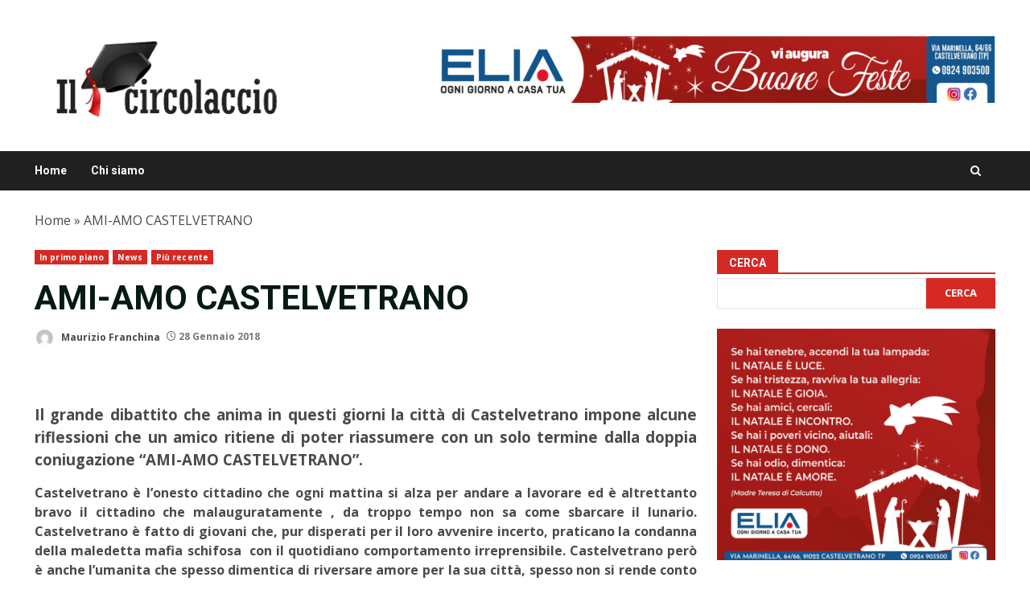

--- FILE ---
content_type: text/html; charset=UTF-8
request_url: https://ilcircolaccio.it/2018/01/28/ami-amo-castelvetrano/
body_size: 20022
content:
<!doctype html>
<html lang="it-IT">
<head>
    <meta charset="UTF-8">
    <meta name="viewport" content="width=device-width, initial-scale=1">
    <link rel="profile" href="http://gmpg.org/xfn/11">

    <meta name='robots' content='index, follow, max-image-preview:large, max-snippet:-1, max-video-preview:-1' />

	<!-- This site is optimized with the Yoast SEO plugin v26.7 - https://yoast.com/wordpress/plugins/seo/ -->
	<title>AMI-AMO CASTELVETRANO - ilcircolaccio.it</title>
	<link rel="canonical" href="https://ilcircolaccio.it/2018/01/28/ami-amo-castelvetrano/" />
	<meta property="og:locale" content="it_IT" />
	<meta property="og:type" content="article" />
	<meta property="og:title" content="AMI-AMO CASTELVETRANO - ilcircolaccio.it" />
	<meta property="og:description" content="&nbsp; Il grande dibattito che anima in questi giorni la città di Castelvetrano impone alcune riflessioni che un" />
	<meta property="og:url" content="https://ilcircolaccio.it/2018/01/28/ami-amo-castelvetrano/" />
	<meta property="og:site_name" content="ilcircolaccio.it" />
	<meta property="article:published_time" content="2018-01-28T22:32:10+00:00" />
	<meta name="author" content="Maurizio Franchina" />
	<meta name="twitter:card" content="summary_large_image" />
	<meta name="twitter:label1" content="Scritto da" />
	<meta name="twitter:data1" content="Maurizio Franchina" />
	<meta name="twitter:label2" content="Tempo di lettura stimato" />
	<meta name="twitter:data2" content="2 minuti" />
	<script type="application/ld+json" class="yoast-schema-graph">{"@context":"https://schema.org","@graph":[{"@type":"Article","@id":"https://ilcircolaccio.it/2018/01/28/ami-amo-castelvetrano/#article","isPartOf":{"@id":"https://ilcircolaccio.it/2018/01/28/ami-amo-castelvetrano/"},"author":{"name":"Maurizio Franchina","@id":"https://ilcircolaccio.it/#/schema/person/58c47709956c46e0a29497a9898ba4a1"},"headline":"AMI-AMO CASTELVETRANO","datePublished":"2018-01-28T22:32:10+00:00","mainEntityOfPage":{"@id":"https://ilcircolaccio.it/2018/01/28/ami-amo-castelvetrano/"},"wordCount":412,"commentCount":0,"image":{"@id":"https://ilcircolaccio.it/2018/01/28/ami-amo-castelvetrano/#primaryimage"},"thumbnailUrl":"","keywords":["matteo messina denaro"],"articleSection":["In primo piano","News","Più recente"],"inLanguage":"it-IT","potentialAction":[{"@type":"CommentAction","name":"Comment","target":["https://ilcircolaccio.it/2018/01/28/ami-amo-castelvetrano/#respond"]}]},{"@type":"WebPage","@id":"https://ilcircolaccio.it/2018/01/28/ami-amo-castelvetrano/","url":"https://ilcircolaccio.it/2018/01/28/ami-amo-castelvetrano/","name":"AMI-AMO CASTELVETRANO - ilcircolaccio.it","isPartOf":{"@id":"https://ilcircolaccio.it/#website"},"primaryImageOfPage":{"@id":"https://ilcircolaccio.it/2018/01/28/ami-amo-castelvetrano/#primaryimage"},"image":{"@id":"https://ilcircolaccio.it/2018/01/28/ami-amo-castelvetrano/#primaryimage"},"thumbnailUrl":"","datePublished":"2018-01-28T22:32:10+00:00","author":{"@id":"https://ilcircolaccio.it/#/schema/person/58c47709956c46e0a29497a9898ba4a1"},"breadcrumb":{"@id":"https://ilcircolaccio.it/2018/01/28/ami-amo-castelvetrano/#breadcrumb"},"inLanguage":"it-IT","potentialAction":[{"@type":"ReadAction","target":["https://ilcircolaccio.it/2018/01/28/ami-amo-castelvetrano/"]}]},{"@type":"ImageObject","inLanguage":"it-IT","@id":"https://ilcircolaccio.it/2018/01/28/ami-amo-castelvetrano/#primaryimage","url":"","contentUrl":""},{"@type":"BreadcrumbList","@id":"https://ilcircolaccio.it/2018/01/28/ami-amo-castelvetrano/#breadcrumb","itemListElement":[{"@type":"ListItem","position":1,"name":"Home","item":"https://ilcircolaccio.it/"},{"@type":"ListItem","position":2,"name":"AMI-AMO CASTELVETRANO"}]},{"@type":"WebSite","@id":"https://ilcircolaccio.it/#website","url":"https://ilcircolaccio.it/","name":"ilcircolaccio.it","description":"Liberi di comunicare senza appartenere","potentialAction":[{"@type":"SearchAction","target":{"@type":"EntryPoint","urlTemplate":"https://ilcircolaccio.it/?s={search_term_string}"},"query-input":{"@type":"PropertyValueSpecification","valueRequired":true,"valueName":"search_term_string"}}],"inLanguage":"it-IT"},{"@type":"Person","@id":"https://ilcircolaccio.it/#/schema/person/58c47709956c46e0a29497a9898ba4a1","name":"Maurizio Franchina","image":{"@type":"ImageObject","inLanguage":"it-IT","@id":"https://ilcircolaccio.it/#/schema/person/image/","url":"https://secure.gravatar.com/avatar/7fb607101b74329da0c6ba1bdcda365d6bfa6aa67fd80796d93e0d14e4cf8199?s=96&d=mm&r=g","contentUrl":"https://secure.gravatar.com/avatar/7fb607101b74329da0c6ba1bdcda365d6bfa6aa67fd80796d93e0d14e4cf8199?s=96&d=mm&r=g","caption":"Maurizio Franchina"},"url":"https://ilcircolaccio.it/author/redazione/"}]}</script>
	<!-- / Yoast SEO plugin. -->


<link rel='dns-prefetch' href='//static.addtoany.com' />
<link rel='dns-prefetch' href='//fonts.googleapis.com' />
<link rel="alternate" type="application/rss+xml" title="ilcircolaccio.it &raquo; Feed" href="https://ilcircolaccio.it/feed/" />
<link rel="alternate" type="application/rss+xml" title="ilcircolaccio.it &raquo; Feed dei commenti" href="https://ilcircolaccio.it/comments/feed/" />
<link rel="alternate" type="application/rss+xml" title="ilcircolaccio.it &raquo; AMI-AMO CASTELVETRANO Feed dei commenti" href="https://ilcircolaccio.it/2018/01/28/ami-amo-castelvetrano/feed/" />
<link rel="alternate" title="oEmbed (JSON)" type="application/json+oembed" href="https://ilcircolaccio.it/wp-json/oembed/1.0/embed?url=https%3A%2F%2Filcircolaccio.it%2F2018%2F01%2F28%2Fami-amo-castelvetrano%2F" />
<link rel="alternate" title="oEmbed (XML)" type="text/xml+oembed" href="https://ilcircolaccio.it/wp-json/oembed/1.0/embed?url=https%3A%2F%2Filcircolaccio.it%2F2018%2F01%2F28%2Fami-amo-castelvetrano%2F&#038;format=xml" />
<style id='wp-img-auto-sizes-contain-inline-css' type='text/css'>
img:is([sizes=auto i],[sizes^="auto," i]){contain-intrinsic-size:3000px 1500px}
/*# sourceURL=wp-img-auto-sizes-contain-inline-css */
</style>

<style id='wp-emoji-styles-inline-css' type='text/css'>

	img.wp-smiley, img.emoji {
		display: inline !important;
		border: none !important;
		box-shadow: none !important;
		height: 1em !important;
		width: 1em !important;
		margin: 0 0.07em !important;
		vertical-align: -0.1em !important;
		background: none !important;
		padding: 0 !important;
	}
/*# sourceURL=wp-emoji-styles-inline-css */
</style>
<link rel='stylesheet' id='wp-block-library-css' href='https://ilcircolaccio.it/wp-includes/css/dist/block-library/style.min.css?ver=6.9' type='text/css' media='all' />
<style id='wp-block-archives-inline-css' type='text/css'>
.wp-block-archives{box-sizing:border-box}.wp-block-archives-dropdown label{display:block}
/*# sourceURL=https://ilcircolaccio.it/wp-includes/blocks/archives/style.min.css */
</style>
<style id='wp-block-image-inline-css' type='text/css'>
.wp-block-image>a,.wp-block-image>figure>a{display:inline-block}.wp-block-image img{box-sizing:border-box;height:auto;max-width:100%;vertical-align:bottom}@media not (prefers-reduced-motion){.wp-block-image img.hide{visibility:hidden}.wp-block-image img.show{animation:show-content-image .4s}}.wp-block-image[style*=border-radius] img,.wp-block-image[style*=border-radius]>a{border-radius:inherit}.wp-block-image.has-custom-border img{box-sizing:border-box}.wp-block-image.aligncenter{text-align:center}.wp-block-image.alignfull>a,.wp-block-image.alignwide>a{width:100%}.wp-block-image.alignfull img,.wp-block-image.alignwide img{height:auto;width:100%}.wp-block-image .aligncenter,.wp-block-image .alignleft,.wp-block-image .alignright,.wp-block-image.aligncenter,.wp-block-image.alignleft,.wp-block-image.alignright{display:table}.wp-block-image .aligncenter>figcaption,.wp-block-image .alignleft>figcaption,.wp-block-image .alignright>figcaption,.wp-block-image.aligncenter>figcaption,.wp-block-image.alignleft>figcaption,.wp-block-image.alignright>figcaption{caption-side:bottom;display:table-caption}.wp-block-image .alignleft{float:left;margin:.5em 1em .5em 0}.wp-block-image .alignright{float:right;margin:.5em 0 .5em 1em}.wp-block-image .aligncenter{margin-left:auto;margin-right:auto}.wp-block-image :where(figcaption){margin-bottom:1em;margin-top:.5em}.wp-block-image.is-style-circle-mask img{border-radius:9999px}@supports ((-webkit-mask-image:none) or (mask-image:none)) or (-webkit-mask-image:none){.wp-block-image.is-style-circle-mask img{border-radius:0;-webkit-mask-image:url('data:image/svg+xml;utf8,<svg viewBox="0 0 100 100" xmlns="http://www.w3.org/2000/svg"><circle cx="50" cy="50" r="50"/></svg>');mask-image:url('data:image/svg+xml;utf8,<svg viewBox="0 0 100 100" xmlns="http://www.w3.org/2000/svg"><circle cx="50" cy="50" r="50"/></svg>');mask-mode:alpha;-webkit-mask-position:center;mask-position:center;-webkit-mask-repeat:no-repeat;mask-repeat:no-repeat;-webkit-mask-size:contain;mask-size:contain}}:root :where(.wp-block-image.is-style-rounded img,.wp-block-image .is-style-rounded img){border-radius:9999px}.wp-block-image figure{margin:0}.wp-lightbox-container{display:flex;flex-direction:column;position:relative}.wp-lightbox-container img{cursor:zoom-in}.wp-lightbox-container img:hover+button{opacity:1}.wp-lightbox-container button{align-items:center;backdrop-filter:blur(16px) saturate(180%);background-color:#5a5a5a40;border:none;border-radius:4px;cursor:zoom-in;display:flex;height:20px;justify-content:center;opacity:0;padding:0;position:absolute;right:16px;text-align:center;top:16px;width:20px;z-index:100}@media not (prefers-reduced-motion){.wp-lightbox-container button{transition:opacity .2s ease}}.wp-lightbox-container button:focus-visible{outline:3px auto #5a5a5a40;outline:3px auto -webkit-focus-ring-color;outline-offset:3px}.wp-lightbox-container button:hover{cursor:pointer;opacity:1}.wp-lightbox-container button:focus{opacity:1}.wp-lightbox-container button:focus,.wp-lightbox-container button:hover,.wp-lightbox-container button:not(:hover):not(:active):not(.has-background){background-color:#5a5a5a40;border:none}.wp-lightbox-overlay{box-sizing:border-box;cursor:zoom-out;height:100vh;left:0;overflow:hidden;position:fixed;top:0;visibility:hidden;width:100%;z-index:100000}.wp-lightbox-overlay .close-button{align-items:center;cursor:pointer;display:flex;justify-content:center;min-height:40px;min-width:40px;padding:0;position:absolute;right:calc(env(safe-area-inset-right) + 16px);top:calc(env(safe-area-inset-top) + 16px);z-index:5000000}.wp-lightbox-overlay .close-button:focus,.wp-lightbox-overlay .close-button:hover,.wp-lightbox-overlay .close-button:not(:hover):not(:active):not(.has-background){background:none;border:none}.wp-lightbox-overlay .lightbox-image-container{height:var(--wp--lightbox-container-height);left:50%;overflow:hidden;position:absolute;top:50%;transform:translate(-50%,-50%);transform-origin:top left;width:var(--wp--lightbox-container-width);z-index:9999999999}.wp-lightbox-overlay .wp-block-image{align-items:center;box-sizing:border-box;display:flex;height:100%;justify-content:center;margin:0;position:relative;transform-origin:0 0;width:100%;z-index:3000000}.wp-lightbox-overlay .wp-block-image img{height:var(--wp--lightbox-image-height);min-height:var(--wp--lightbox-image-height);min-width:var(--wp--lightbox-image-width);width:var(--wp--lightbox-image-width)}.wp-lightbox-overlay .wp-block-image figcaption{display:none}.wp-lightbox-overlay button{background:none;border:none}.wp-lightbox-overlay .scrim{background-color:#fff;height:100%;opacity:.9;position:absolute;width:100%;z-index:2000000}.wp-lightbox-overlay.active{visibility:visible}@media not (prefers-reduced-motion){.wp-lightbox-overlay.active{animation:turn-on-visibility .25s both}.wp-lightbox-overlay.active img{animation:turn-on-visibility .35s both}.wp-lightbox-overlay.show-closing-animation:not(.active){animation:turn-off-visibility .35s both}.wp-lightbox-overlay.show-closing-animation:not(.active) img{animation:turn-off-visibility .25s both}.wp-lightbox-overlay.zoom.active{animation:none;opacity:1;visibility:visible}.wp-lightbox-overlay.zoom.active .lightbox-image-container{animation:lightbox-zoom-in .4s}.wp-lightbox-overlay.zoom.active .lightbox-image-container img{animation:none}.wp-lightbox-overlay.zoom.active .scrim{animation:turn-on-visibility .4s forwards}.wp-lightbox-overlay.zoom.show-closing-animation:not(.active){animation:none}.wp-lightbox-overlay.zoom.show-closing-animation:not(.active) .lightbox-image-container{animation:lightbox-zoom-out .4s}.wp-lightbox-overlay.zoom.show-closing-animation:not(.active) .lightbox-image-container img{animation:none}.wp-lightbox-overlay.zoom.show-closing-animation:not(.active) .scrim{animation:turn-off-visibility .4s forwards}}@keyframes show-content-image{0%{visibility:hidden}99%{visibility:hidden}to{visibility:visible}}@keyframes turn-on-visibility{0%{opacity:0}to{opacity:1}}@keyframes turn-off-visibility{0%{opacity:1;visibility:visible}99%{opacity:0;visibility:visible}to{opacity:0;visibility:hidden}}@keyframes lightbox-zoom-in{0%{transform:translate(calc((-100vw + var(--wp--lightbox-scrollbar-width))/2 + var(--wp--lightbox-initial-left-position)),calc(-50vh + var(--wp--lightbox-initial-top-position))) scale(var(--wp--lightbox-scale))}to{transform:translate(-50%,-50%) scale(1)}}@keyframes lightbox-zoom-out{0%{transform:translate(-50%,-50%) scale(1);visibility:visible}99%{visibility:visible}to{transform:translate(calc((-100vw + var(--wp--lightbox-scrollbar-width))/2 + var(--wp--lightbox-initial-left-position)),calc(-50vh + var(--wp--lightbox-initial-top-position))) scale(var(--wp--lightbox-scale));visibility:hidden}}
/*# sourceURL=https://ilcircolaccio.it/wp-includes/blocks/image/style.min.css */
</style>
<style id='wp-block-image-theme-inline-css' type='text/css'>
:root :where(.wp-block-image figcaption){color:#555;font-size:13px;text-align:center}.is-dark-theme :root :where(.wp-block-image figcaption){color:#ffffffa6}.wp-block-image{margin:0 0 1em}
/*# sourceURL=https://ilcircolaccio.it/wp-includes/blocks/image/theme.min.css */
</style>
<style id='wp-block-latest-posts-inline-css' type='text/css'>
.wp-block-latest-posts{box-sizing:border-box}.wp-block-latest-posts.alignleft{margin-right:2em}.wp-block-latest-posts.alignright{margin-left:2em}.wp-block-latest-posts.wp-block-latest-posts__list{list-style:none}.wp-block-latest-posts.wp-block-latest-posts__list li{clear:both;overflow-wrap:break-word}.wp-block-latest-posts.is-grid{display:flex;flex-wrap:wrap}.wp-block-latest-posts.is-grid li{margin:0 1.25em 1.25em 0;width:100%}@media (min-width:600px){.wp-block-latest-posts.columns-2 li{width:calc(50% - .625em)}.wp-block-latest-posts.columns-2 li:nth-child(2n){margin-right:0}.wp-block-latest-posts.columns-3 li{width:calc(33.33333% - .83333em)}.wp-block-latest-posts.columns-3 li:nth-child(3n){margin-right:0}.wp-block-latest-posts.columns-4 li{width:calc(25% - .9375em)}.wp-block-latest-posts.columns-4 li:nth-child(4n){margin-right:0}.wp-block-latest-posts.columns-5 li{width:calc(20% - 1em)}.wp-block-latest-posts.columns-5 li:nth-child(5n){margin-right:0}.wp-block-latest-posts.columns-6 li{width:calc(16.66667% - 1.04167em)}.wp-block-latest-posts.columns-6 li:nth-child(6n){margin-right:0}}:root :where(.wp-block-latest-posts.is-grid){padding:0}:root :where(.wp-block-latest-posts.wp-block-latest-posts__list){padding-left:0}.wp-block-latest-posts__post-author,.wp-block-latest-posts__post-date{display:block;font-size:.8125em}.wp-block-latest-posts__post-excerpt,.wp-block-latest-posts__post-full-content{margin-bottom:1em;margin-top:.5em}.wp-block-latest-posts__featured-image a{display:inline-block}.wp-block-latest-posts__featured-image img{height:auto;max-width:100%;width:auto}.wp-block-latest-posts__featured-image.alignleft{float:left;margin-right:1em}.wp-block-latest-posts__featured-image.alignright{float:right;margin-left:1em}.wp-block-latest-posts__featured-image.aligncenter{margin-bottom:1em;text-align:center}
/*# sourceURL=https://ilcircolaccio.it/wp-includes/blocks/latest-posts/style.min.css */
</style>
<style id='wp-block-search-inline-css' type='text/css'>
.wp-block-search__button{margin-left:10px;word-break:normal}.wp-block-search__button.has-icon{line-height:0}.wp-block-search__button svg{height:1.25em;min-height:24px;min-width:24px;width:1.25em;fill:currentColor;vertical-align:text-bottom}:where(.wp-block-search__button){border:1px solid #ccc;padding:6px 10px}.wp-block-search__inside-wrapper{display:flex;flex:auto;flex-wrap:nowrap;max-width:100%}.wp-block-search__label{width:100%}.wp-block-search.wp-block-search__button-only .wp-block-search__button{box-sizing:border-box;display:flex;flex-shrink:0;justify-content:center;margin-left:0;max-width:100%}.wp-block-search.wp-block-search__button-only .wp-block-search__inside-wrapper{min-width:0!important;transition-property:width}.wp-block-search.wp-block-search__button-only .wp-block-search__input{flex-basis:100%;transition-duration:.3s}.wp-block-search.wp-block-search__button-only.wp-block-search__searchfield-hidden,.wp-block-search.wp-block-search__button-only.wp-block-search__searchfield-hidden .wp-block-search__inside-wrapper{overflow:hidden}.wp-block-search.wp-block-search__button-only.wp-block-search__searchfield-hidden .wp-block-search__input{border-left-width:0!important;border-right-width:0!important;flex-basis:0;flex-grow:0;margin:0;min-width:0!important;padding-left:0!important;padding-right:0!important;width:0!important}:where(.wp-block-search__input){appearance:none;border:1px solid #949494;flex-grow:1;font-family:inherit;font-size:inherit;font-style:inherit;font-weight:inherit;letter-spacing:inherit;line-height:inherit;margin-left:0;margin-right:0;min-width:3rem;padding:8px;text-decoration:unset!important;text-transform:inherit}:where(.wp-block-search__button-inside .wp-block-search__inside-wrapper){background-color:#fff;border:1px solid #949494;box-sizing:border-box;padding:4px}:where(.wp-block-search__button-inside .wp-block-search__inside-wrapper) .wp-block-search__input{border:none;border-radius:0;padding:0 4px}:where(.wp-block-search__button-inside .wp-block-search__inside-wrapper) .wp-block-search__input:focus{outline:none}:where(.wp-block-search__button-inside .wp-block-search__inside-wrapper) :where(.wp-block-search__button){padding:4px 8px}.wp-block-search.aligncenter .wp-block-search__inside-wrapper{margin:auto}.wp-block[data-align=right] .wp-block-search.wp-block-search__button-only .wp-block-search__inside-wrapper{float:right}
/*# sourceURL=https://ilcircolaccio.it/wp-includes/blocks/search/style.min.css */
</style>
<style id='wp-block-search-theme-inline-css' type='text/css'>
.wp-block-search .wp-block-search__label{font-weight:700}.wp-block-search__button{border:1px solid #ccc;padding:.375em .625em}
/*# sourceURL=https://ilcircolaccio.it/wp-includes/blocks/search/theme.min.css */
</style>
<style id='wp-block-group-inline-css' type='text/css'>
.wp-block-group{box-sizing:border-box}:where(.wp-block-group.wp-block-group-is-layout-constrained){position:relative}
/*# sourceURL=https://ilcircolaccio.it/wp-includes/blocks/group/style.min.css */
</style>
<style id='wp-block-group-theme-inline-css' type='text/css'>
:where(.wp-block-group.has-background){padding:1.25em 2.375em}
/*# sourceURL=https://ilcircolaccio.it/wp-includes/blocks/group/theme.min.css */
</style>
<style id='global-styles-inline-css' type='text/css'>
:root{--wp--preset--aspect-ratio--square: 1;--wp--preset--aspect-ratio--4-3: 4/3;--wp--preset--aspect-ratio--3-4: 3/4;--wp--preset--aspect-ratio--3-2: 3/2;--wp--preset--aspect-ratio--2-3: 2/3;--wp--preset--aspect-ratio--16-9: 16/9;--wp--preset--aspect-ratio--9-16: 9/16;--wp--preset--color--black: #000000;--wp--preset--color--cyan-bluish-gray: #abb8c3;--wp--preset--color--white: #ffffff;--wp--preset--color--pale-pink: #f78da7;--wp--preset--color--vivid-red: #cf2e2e;--wp--preset--color--luminous-vivid-orange: #ff6900;--wp--preset--color--luminous-vivid-amber: #fcb900;--wp--preset--color--light-green-cyan: #7bdcb5;--wp--preset--color--vivid-green-cyan: #00d084;--wp--preset--color--pale-cyan-blue: #8ed1fc;--wp--preset--color--vivid-cyan-blue: #0693e3;--wp--preset--color--vivid-purple: #9b51e0;--wp--preset--gradient--vivid-cyan-blue-to-vivid-purple: linear-gradient(135deg,rgb(6,147,227) 0%,rgb(155,81,224) 100%);--wp--preset--gradient--light-green-cyan-to-vivid-green-cyan: linear-gradient(135deg,rgb(122,220,180) 0%,rgb(0,208,130) 100%);--wp--preset--gradient--luminous-vivid-amber-to-luminous-vivid-orange: linear-gradient(135deg,rgb(252,185,0) 0%,rgb(255,105,0) 100%);--wp--preset--gradient--luminous-vivid-orange-to-vivid-red: linear-gradient(135deg,rgb(255,105,0) 0%,rgb(207,46,46) 100%);--wp--preset--gradient--very-light-gray-to-cyan-bluish-gray: linear-gradient(135deg,rgb(238,238,238) 0%,rgb(169,184,195) 100%);--wp--preset--gradient--cool-to-warm-spectrum: linear-gradient(135deg,rgb(74,234,220) 0%,rgb(151,120,209) 20%,rgb(207,42,186) 40%,rgb(238,44,130) 60%,rgb(251,105,98) 80%,rgb(254,248,76) 100%);--wp--preset--gradient--blush-light-purple: linear-gradient(135deg,rgb(255,206,236) 0%,rgb(152,150,240) 100%);--wp--preset--gradient--blush-bordeaux: linear-gradient(135deg,rgb(254,205,165) 0%,rgb(254,45,45) 50%,rgb(107,0,62) 100%);--wp--preset--gradient--luminous-dusk: linear-gradient(135deg,rgb(255,203,112) 0%,rgb(199,81,192) 50%,rgb(65,88,208) 100%);--wp--preset--gradient--pale-ocean: linear-gradient(135deg,rgb(255,245,203) 0%,rgb(182,227,212) 50%,rgb(51,167,181) 100%);--wp--preset--gradient--electric-grass: linear-gradient(135deg,rgb(202,248,128) 0%,rgb(113,206,126) 100%);--wp--preset--gradient--midnight: linear-gradient(135deg,rgb(2,3,129) 0%,rgb(40,116,252) 100%);--wp--preset--font-size--small: 13px;--wp--preset--font-size--medium: 20px;--wp--preset--font-size--large: 36px;--wp--preset--font-size--x-large: 42px;--wp--preset--spacing--20: 0.44rem;--wp--preset--spacing--30: 0.67rem;--wp--preset--spacing--40: 1rem;--wp--preset--spacing--50: 1.5rem;--wp--preset--spacing--60: 2.25rem;--wp--preset--spacing--70: 3.38rem;--wp--preset--spacing--80: 5.06rem;--wp--preset--shadow--natural: 6px 6px 9px rgba(0, 0, 0, 0.2);--wp--preset--shadow--deep: 12px 12px 50px rgba(0, 0, 0, 0.4);--wp--preset--shadow--sharp: 6px 6px 0px rgba(0, 0, 0, 0.2);--wp--preset--shadow--outlined: 6px 6px 0px -3px rgb(255, 255, 255), 6px 6px rgb(0, 0, 0);--wp--preset--shadow--crisp: 6px 6px 0px rgb(0, 0, 0);}:root { --wp--style--global--content-size: 824px;--wp--style--global--wide-size: 1244px; }:where(body) { margin: 0; }.wp-site-blocks > .alignleft { float: left; margin-right: 2em; }.wp-site-blocks > .alignright { float: right; margin-left: 2em; }.wp-site-blocks > .aligncenter { justify-content: center; margin-left: auto; margin-right: auto; }:where(.wp-site-blocks) > * { margin-block-start: 24px; margin-block-end: 0; }:where(.wp-site-blocks) > :first-child { margin-block-start: 0; }:where(.wp-site-blocks) > :last-child { margin-block-end: 0; }:root { --wp--style--block-gap: 24px; }:root :where(.is-layout-flow) > :first-child{margin-block-start: 0;}:root :where(.is-layout-flow) > :last-child{margin-block-end: 0;}:root :where(.is-layout-flow) > *{margin-block-start: 24px;margin-block-end: 0;}:root :where(.is-layout-constrained) > :first-child{margin-block-start: 0;}:root :where(.is-layout-constrained) > :last-child{margin-block-end: 0;}:root :where(.is-layout-constrained) > *{margin-block-start: 24px;margin-block-end: 0;}:root :where(.is-layout-flex){gap: 24px;}:root :where(.is-layout-grid){gap: 24px;}.is-layout-flow > .alignleft{float: left;margin-inline-start: 0;margin-inline-end: 2em;}.is-layout-flow > .alignright{float: right;margin-inline-start: 2em;margin-inline-end: 0;}.is-layout-flow > .aligncenter{margin-left: auto !important;margin-right: auto !important;}.is-layout-constrained > .alignleft{float: left;margin-inline-start: 0;margin-inline-end: 2em;}.is-layout-constrained > .alignright{float: right;margin-inline-start: 2em;margin-inline-end: 0;}.is-layout-constrained > .aligncenter{margin-left: auto !important;margin-right: auto !important;}.is-layout-constrained > :where(:not(.alignleft):not(.alignright):not(.alignfull)){max-width: var(--wp--style--global--content-size);margin-left: auto !important;margin-right: auto !important;}.is-layout-constrained > .alignwide{max-width: var(--wp--style--global--wide-size);}body .is-layout-flex{display: flex;}.is-layout-flex{flex-wrap: wrap;align-items: center;}.is-layout-flex > :is(*, div){margin: 0;}body .is-layout-grid{display: grid;}.is-layout-grid > :is(*, div){margin: 0;}body{padding-top: 0px;padding-right: 0px;padding-bottom: 0px;padding-left: 0px;}a:where(:not(.wp-element-button)){text-decoration: none;}:root :where(.wp-element-button, .wp-block-button__link){background-color: #32373c;border-radius: 0;border-width: 0;color: #fff;font-family: inherit;font-size: inherit;font-style: inherit;font-weight: inherit;letter-spacing: inherit;line-height: inherit;padding-top: calc(0.667em + 2px);padding-right: calc(1.333em + 2px);padding-bottom: calc(0.667em + 2px);padding-left: calc(1.333em + 2px);text-decoration: none;text-transform: inherit;}.has-black-color{color: var(--wp--preset--color--black) !important;}.has-cyan-bluish-gray-color{color: var(--wp--preset--color--cyan-bluish-gray) !important;}.has-white-color{color: var(--wp--preset--color--white) !important;}.has-pale-pink-color{color: var(--wp--preset--color--pale-pink) !important;}.has-vivid-red-color{color: var(--wp--preset--color--vivid-red) !important;}.has-luminous-vivid-orange-color{color: var(--wp--preset--color--luminous-vivid-orange) !important;}.has-luminous-vivid-amber-color{color: var(--wp--preset--color--luminous-vivid-amber) !important;}.has-light-green-cyan-color{color: var(--wp--preset--color--light-green-cyan) !important;}.has-vivid-green-cyan-color{color: var(--wp--preset--color--vivid-green-cyan) !important;}.has-pale-cyan-blue-color{color: var(--wp--preset--color--pale-cyan-blue) !important;}.has-vivid-cyan-blue-color{color: var(--wp--preset--color--vivid-cyan-blue) !important;}.has-vivid-purple-color{color: var(--wp--preset--color--vivid-purple) !important;}.has-black-background-color{background-color: var(--wp--preset--color--black) !important;}.has-cyan-bluish-gray-background-color{background-color: var(--wp--preset--color--cyan-bluish-gray) !important;}.has-white-background-color{background-color: var(--wp--preset--color--white) !important;}.has-pale-pink-background-color{background-color: var(--wp--preset--color--pale-pink) !important;}.has-vivid-red-background-color{background-color: var(--wp--preset--color--vivid-red) !important;}.has-luminous-vivid-orange-background-color{background-color: var(--wp--preset--color--luminous-vivid-orange) !important;}.has-luminous-vivid-amber-background-color{background-color: var(--wp--preset--color--luminous-vivid-amber) !important;}.has-light-green-cyan-background-color{background-color: var(--wp--preset--color--light-green-cyan) !important;}.has-vivid-green-cyan-background-color{background-color: var(--wp--preset--color--vivid-green-cyan) !important;}.has-pale-cyan-blue-background-color{background-color: var(--wp--preset--color--pale-cyan-blue) !important;}.has-vivid-cyan-blue-background-color{background-color: var(--wp--preset--color--vivid-cyan-blue) !important;}.has-vivid-purple-background-color{background-color: var(--wp--preset--color--vivid-purple) !important;}.has-black-border-color{border-color: var(--wp--preset--color--black) !important;}.has-cyan-bluish-gray-border-color{border-color: var(--wp--preset--color--cyan-bluish-gray) !important;}.has-white-border-color{border-color: var(--wp--preset--color--white) !important;}.has-pale-pink-border-color{border-color: var(--wp--preset--color--pale-pink) !important;}.has-vivid-red-border-color{border-color: var(--wp--preset--color--vivid-red) !important;}.has-luminous-vivid-orange-border-color{border-color: var(--wp--preset--color--luminous-vivid-orange) !important;}.has-luminous-vivid-amber-border-color{border-color: var(--wp--preset--color--luminous-vivid-amber) !important;}.has-light-green-cyan-border-color{border-color: var(--wp--preset--color--light-green-cyan) !important;}.has-vivid-green-cyan-border-color{border-color: var(--wp--preset--color--vivid-green-cyan) !important;}.has-pale-cyan-blue-border-color{border-color: var(--wp--preset--color--pale-cyan-blue) !important;}.has-vivid-cyan-blue-border-color{border-color: var(--wp--preset--color--vivid-cyan-blue) !important;}.has-vivid-purple-border-color{border-color: var(--wp--preset--color--vivid-purple) !important;}.has-vivid-cyan-blue-to-vivid-purple-gradient-background{background: var(--wp--preset--gradient--vivid-cyan-blue-to-vivid-purple) !important;}.has-light-green-cyan-to-vivid-green-cyan-gradient-background{background: var(--wp--preset--gradient--light-green-cyan-to-vivid-green-cyan) !important;}.has-luminous-vivid-amber-to-luminous-vivid-orange-gradient-background{background: var(--wp--preset--gradient--luminous-vivid-amber-to-luminous-vivid-orange) !important;}.has-luminous-vivid-orange-to-vivid-red-gradient-background{background: var(--wp--preset--gradient--luminous-vivid-orange-to-vivid-red) !important;}.has-very-light-gray-to-cyan-bluish-gray-gradient-background{background: var(--wp--preset--gradient--very-light-gray-to-cyan-bluish-gray) !important;}.has-cool-to-warm-spectrum-gradient-background{background: var(--wp--preset--gradient--cool-to-warm-spectrum) !important;}.has-blush-light-purple-gradient-background{background: var(--wp--preset--gradient--blush-light-purple) !important;}.has-blush-bordeaux-gradient-background{background: var(--wp--preset--gradient--blush-bordeaux) !important;}.has-luminous-dusk-gradient-background{background: var(--wp--preset--gradient--luminous-dusk) !important;}.has-pale-ocean-gradient-background{background: var(--wp--preset--gradient--pale-ocean) !important;}.has-electric-grass-gradient-background{background: var(--wp--preset--gradient--electric-grass) !important;}.has-midnight-gradient-background{background: var(--wp--preset--gradient--midnight) !important;}.has-small-font-size{font-size: var(--wp--preset--font-size--small) !important;}.has-medium-font-size{font-size: var(--wp--preset--font-size--medium) !important;}.has-large-font-size{font-size: var(--wp--preset--font-size--large) !important;}.has-x-large-font-size{font-size: var(--wp--preset--font-size--x-large) !important;}
/*# sourceURL=global-styles-inline-css */
</style>

<link rel='stylesheet' id='bootstrap-css' href='https://ilcircolaccio.it/wp-content/themes/darknews/assets/bootstrap/css/bootstrap.min.css?ver=6.9' type='text/css' media='all' />
<link rel='stylesheet' id='darknews-style-css' href='https://ilcircolaccio.it/wp-content/themes/darknews/style.css?ver=6.9' type='text/css' media='all' />
<style id='darknews-style-inline-css' type='text/css'>

                    body.aft-dark-mode #sidr,
            body.aft-dark-mode,
            body.aft-dark-mode #af-preloader {
            background-color: #000000;
            }
        
                    body.aft-default-mode #sidr,
            body.aft-default-mode #af-preloader {
            background-color: #ffffff;
            }
            body.aft-default-mode.custom-background,
            body.aft-default-mode {
            background-color: #ffffff ;
            }
        
                    .woocommerce #respond input#submit.disabled,
            .woocommerce #respond input#submit:disabled,
            .woocommerce #respond input#submit:disabled[disabled],
            .woocommerce a.button.disabled,
            .woocommerce a.button:disabled,
            .woocommerce a.button:disabled[disabled],
            .woocommerce button.button.disabled,
            .woocommerce button.button:disabled,
            .woocommerce button.button:disabled[disabled],
            .woocommerce input.button.disabled,
            .woocommerce input.button:disabled,
            .woocommerce input.button:disabled[disabled],
            .woocommerce #respond input#submit,
            .woocommerce a.button,
            .woocommerce button.button,
            .woocommerce input.button,
            .woocommerce #respond input#submit.alt,
            .woocommerce a.button.alt,
            .woocommerce button.button.alt,
            .woocommerce input.button.alt,

            .order-again .button:hover,
            .woocommerce a.button.add_to_cart_button:hover,
            .woocommerce-Address .edit:hover,
            .woocommerce-Button:hover,
            .wc-block-components-button:hover,
            .woocommerce #respond input#submit.alt:hover,
            .woocommerce a.button.alt:hover,
            .woocommerce button.button.alt:hover,
            .woocommerce input.button.alt:hover,
            .woocommerce-active a.added_to_cart :hover,
            .woocommerce a.added_to_cart:hover,
            body.aft-default-mode .entry-content a.wc-block-components-button,
            body .wc-block-components-button,
            .woocommerce-account .addresses .title .edit,

            .wc-block-checkout .wp-block-button__link,
            :root .wc-block-featured-product__link :where(.wp-element-button, .wp-block-button__link),
            :root .wc-block-featured-category__link :where(.wp-element-button, .wp-block-button__link),
            .woocommerce-notices-wrapper .button,
            .wc-block-grid .wp-block-button__link,
            .wp-block-button.wc-block-components-product-button .wp-block-button__link,
            .wc-block-grid__product-add-to-cart.wp-block-button .wp-block-button__link,
            button.wc-block-mini-cart__button,
            .woocommerce ul.products li.product .button:hover,

            .widget-title-fill-and-border .wp-block-search__label,
            .widget-title-fill-and-no-border .wp-block-search__label,
            .widget-title-fill-and-border .wp-block-group .wp-block-heading,
            .widget-title-fill-and-no-border .wp-block-group .wp-block-heading,

            .widget-title-fill-and-border .wp_post_author_widget .widget-title .header-after,
            .widget-title-fill-and-no-border .wp_post_author_widget .widget-title .header-after,

            footer .aft-small-social-menu ul li a:hover,
            header .top-header .aft-small-social-menu ul li a:hover,
            .darknews_author_info_widget .aft-small-social-menu ul li a:hover,
            footer .aft-small-social-menu ul li a:hover,
            body.widget-title-border-center .widget-title .heading-line-before,
            body.widget-title-border-bottom .header-after1 .heading-line-before,
            body.widget-title-border-bottom .widget-title .heading-line-before,
            body .af-cat-widget-carousel a.darknews-categories.category-color-1,
            .widget-title-fill-and-no-border .widget-title .heading-line,
            .widget-title-fill-and-border .widget-title .heading-line,
            .widget-title-border-bottom .wp-block-search__label::before,
            .widget-title-border-bottom .wp-block-group .wp-block-heading::before,
            .widget-title-border-bottom .wp_post_author_widget .widget-title .header-after::before,
            .widget-title-border-center .wp-block-search__label::before,
            .widget-title-border-center .wp-block-group .wp-block-heading::before,
            .widget-title-border-center .wp_post_author_widget .widget-title .heading-line-before,
            .widget-title-border-center .wp_post_author_widget .widget-title .header-after::before,

            .aft-posts-tabs-panel .nav-tabs>li>a.active,
            .aft-main-banner-wrapper .widget-title .heading-line,
            a.sidr-class-sidr-button-close,
            .aft-default-mode .entry-content button.button:hover,
            .aft-default-mode .entry-content a.button:hover,
            .aft-dark-mode .entry-content button.button:hover,
            .aft-dark-mode .entry-content a.button:hover,

            .widget-title-fill-and-border .wp-block-search__label::before,
            .widget-title-fill-and-border .wp-block-group .wp-block-heading::before,

            body.aft-dark-mode .is-style-fill a.wp-block-button__link:not(.has-text-color),
            body.aft-default-mode .is-style-fill a.wp-block-button__link:not(.has-text-color),

            body.aft-dark-mode input[type="button"],
            body.aft-dark-mode input[type="reset"],
            body.aft-dark-mode input[type="submit"],
            body.aft-dark-mode .inner-suscribe input[type=submit],
            body.aft-default-mode input[type="button"],
            body.aft-default-mode input[type="reset"],
            body.aft-default-mode input[type="submit"],
            .wp-block-search__button,
            body.aft-default-mode .inner-suscribe input[type=submit],
            .af-youtube-slider .af-video-wrap .af-bg-play i,
            .af-youtube-video-list .entry-header-yt-video-wrapper .af-yt-video-play i,
            body .btn-style1 a:visited,
            body .btn-style1 a,
            body .darknews-pagination .nav-links .page-numbers.current,
            body #scroll-up,
            .aft-readmore-wrapper a.aft-readmore:hover,
            body.aft-dark-mode .aft-readmore-wrapper a.aft-readmore:hover,
            footer.site-footer .aft-readmore-wrapper a.aft-readmore:hover,
            .aft-readmore-wrapper a.aft-readmore:hover,
            .read-img .trending-no,
            body .trending-posts-vertical .trending-no{
            background-color: #1e73be;
            }

            .grid-design-texts-over-image .aft-readmore-wrapper a.aft-readmore:hover,
            .aft-readmore-wrapper a.aft-readmore:hover,
            body.aft-dark-mode .aft-readmore-wrapper a.aft-readmore:hover,
            body.aft-default-mode .aft-readmore-wrapper a.aft-readmore:hover,

            body.single .entry-header .aft-post-excerpt-and-meta .post-excerpt,
            .aft-posts-tabs-panel .nav-tabs,
            .widget-title-fill-and-border .widget-title,
            body.aft-dark-mode.single span.tags-links a:hover,
            .darknews-pagination .nav-links .page-numbers.current,
            .aft-readmore-wrapper a.aft-readmore:hover,
            p.awpa-more-posts a:hover{
            border-color: #1e73be;
            }
            .woocommerce div.product .woocommerce-tabs ul.tabs li.active,
            body.aft-dark-mode .is-style-outline a.wp-block-button__link:not(.has-text-color),
            body.aft-default-mode .is-style-outline a.wp-block-button__link:not(.has-text-color),
            .wp-post-author-meta .wp-post-author-meta-more-posts a.awpa-more-posts:hover{
            border-color: #1e73be;
            }
            #scroll-up::after,
            .aft-dark-mode #loader,
            .aft-default-mode #loader {
            border-bottom-color: #1e73be;
            }
            body.aft-default-mode .woocommerce-loop-product__title:hover,
            body.aft-dark-mode .woocommerce-loop-product__title:hover,
            body.aft-dark-mode .is-style-outline a.wp-block-button__link:not(.has-text-color),
            body.aft-default-mode .is-style-outline a.wp-block-button__link:not(.has-text-color),
            body.aft-default-mode #secondary .darknews-widget ol[class*="wp-block-"] a:hover,
            body.aft-default-mode #secondary .darknews-widget ul[class*="wp-block-"] a:hover,
            body.aft-dark-mode #secondary .darknews-widget ol[class*="wp-block-"] a:hover,
            body.aft-dark-mode #secondary .darknews-widget ul[class*="wp-block-"] a:hover,
            .widget_text a ,
            body.aft-default-mode .sidebar-area .wp-block-tag-cloud a:hover,
            body.aft-default-mode .site-footer .wp-block-tag-cloud a:hover,
            body.aft-default-mode .site-footer .tagcloud a:hover,
            .wp_post_author_widget .wp-post-author-meta .awpa-display-name a:hover,
            body.aft-dark-mode .sidebar-area .wp-block-tag-cloud a:hover,
            body.aft-dark-mode .site-footer .wp-block-tag-cloud a:hover,
            body.aft-dark-mode .site-footer .tagcloud a:hover,
            .wp-post-author-meta .wp-post-author-meta-more-posts a.awpa-more-posts:hover,
            body.aft-default-mode .af-breadcrumbs a:hover,
            body.aft-dark-mode .af-breadcrumbs a:hover,
            .aft-default-mode .site-footer .wp-calendar-nav a,
            body.aft-dark-mode .wp-calendar-nav a,
            body p.logged-in-as a,
            a, a:visited, a:hover, a:focus, a:active,
            span.posted_in a:hover,span.tagged_as a:hover ,
            body.aft-default-mode .wp-post-author-meta .awpa-display-name a:hover,
            body.aft-default-mode .tagcloud a:hover,
            body.aft-default-mode.single span.tags-links a:hover,
            body.aft-default-mode p.awpa-more-posts a:hover,
            body.aft-default-mode p.awpa-website a:hover ,
            body.aft-default-mode .widget ul.menu >li a:hover,
            body.aft-default-mode .nav-links a:hover,
            body.aft-default-mode ul.trail-items li a:hover,
            body.aft-dark-mode .wp-post-author-meta .awpa-display-name a:hover,
            body.aft-dark-mode .tagcloud a:hover,
            body.aft-dark-mode.single span.tags-links a:hover,
            body.aft-dark-mode p.awpa-more-posts a:hover,
            body.aft-dark-mode p.awpa-website a:hover ,
            body.aft-dark-mode .widget ul.menu >li a:hover,
            body.aft-dark-mode .nav-links a:hover,
            body.aft-dark-mode ul.trail-items li a:hover,
            .site-footer .secondary-footer a:hover,
            body.aft-default-mode .comment-meta a:hover,
            body.aft-dark-mode .comment-meta a:hover,
            body.aft-default-mode .fn a:hover,
            body.aft-dark-mode .fn a:hover,
            body.aft-dark-mode .entry-content a:hover,
            body.aft-dark-mode .entry-content > [class*="wp-block-"] a:not(.has-text-color):hover,
            body.aft-dark-mode .entry-content > ol a:hover,
            body.aft-dark-mode .entry-content > ul a:hover,
            body.aft-dark-mode .entry-content > p a:hover,
            body.aft-default-mode .entry-content a:hover,
            body.aft-default-mode .entry-content > [class*="wp-block-"] a:not(.has-text-color):hover,
            body.aft-default-mode .entry-content > ol a:hover,
            body.aft-default-mode .entry-content > ul a:hover,
            body.aft-default-mode .entry-content > p a:hover,
            .comment-metadata a{
            color:#1e73be;
            }

            @media only screen and (min-width: 992px){
            body.aft-default-mode .darknews-header .main-navigation .menu-desktop > ul > li:hover > a:before,
            body.aft-default-mode .darknews-header .main-navigation .menu-desktop > ul > li.current-menu-item > a:before {
            background-color: #1e73be;
            }
            }
        
                    .woocommerce-product-search button[type="submit"], input.search-submit{
            background-color: #1e73be;
            }
            #wp-calendar tbody td a,
            body.aft-dark-mode #wp-calendar tbody td#today,
            body.aft-default-mode #wp-calendar tbody td#today,
            body .entry-content > [class*="wp-block-"] a:not(.has-text-color),
            body .entry-content > ul a, body .entry-content > ul a:visited,
            body .entry-content > ol a, body .entry-content > ol a:visited,
            body .entry-content > p a, body .entry-content > p a:visited
            {
            color: #1e73be;
            }
            .woocommerce-product-search button[type="submit"], input.search-submit,
            body.single span.tags-links a:hover{
            border-color: #1e73be;
            }

            @media only screen and (min-width: 993px){
            .main-navigation .menu-desktop > li.current-menu-item::after,
            .main-navigation .menu-desktop > ul > li.current-menu-item::after,
            .main-navigation .menu-desktop > li::after, .main-navigation .menu-desktop > ul > li::after{
            background-color: #1e73be;
            }
            }
        

                    .site-title {
            font-family: Roboto;
            }
        
                    body,
            button,
            input,
            select,
            optgroup,
            .cat-links li a,
            .min-read,
            .af-social-contacts .social-widget-menu .screen-reader-text,
            textarea {
            font-family: Open Sans;
            }
        
                    .wp-block-search__label,
            div.custom-menu-link > a,
            .aft-main-banner-wrapper .nav-tabs>li>a,
            .aft-posts-tabs-panel .nav-tabs>li>a,
            .exclusive-posts .exclusive-now span,
            .aft-posts-tabs-panel .nav-tabs>li>a,
            .nav-tabs>li,
            .widget ul ul li,
            .widget ul.menu >li ,
            .widget > ul > li,
            .main-navigation ul li a,
            h1, h2, h3, h4, h5, h6 {
            font-family: Roboto;
            }
        
        .elementor-page .elementor-section.elementor-section-full_width > .elementor-container,
        .elementor-page .elementor-section.elementor-section-boxed > .elementor-container,
        .elementor-default .elementor-section.elementor-section-full_width > .elementor-container,
        .elementor-default .elementor-section.elementor-section-boxed > .elementor-container{
        max-width: 1244px;
        }
        @media screen and (min-width: 1360px){
        .af-full-layout.elementor-page .elementor-section.elementor-section-full_width > .elementor-container,
        .af-full-layout.elementor-page .elementor-section.elementor-section-boxed > .elementor-container,
        .af-full-layout.elementor-default .elementor-section.elementor-section-full_width > .elementor-container,
        .af-full-layout.elementor-default .elementor-section.elementor-section-boxed > .elementor-container{
        max-width: 1920px;
        }
        }
        .full-width-content .elementor-section-stretched,
        .align-content-left .elementor-section-stretched,
        .align-content-right .elementor-section-stretched {
        max-width: 100%;
        left: 0 !important;
        }

/*# sourceURL=darknews-style-inline-css */
</style>
<link rel='stylesheet' id='splashnews-css' href='https://ilcircolaccio.it/wp-content/themes/splashnews/style.css?ver=1.0.6' type='text/css' media='all' />
<link rel='stylesheet' id='aft-icons-css' href='https://ilcircolaccio.it/wp-content/themes/darknews/assets/icons/style.css?ver=6.9' type='text/css' media='all' />
<link rel='stylesheet' id='slick-css-css' href='https://ilcircolaccio.it/wp-content/themes/darknews/assets/slick/css/slick.min.css?ver=6.9' type='text/css' media='all' />
<link rel='stylesheet' id='sidr-css' href='https://ilcircolaccio.it/wp-content/themes/darknews/assets/sidr/css/jquery.sidr.dark.css?ver=6.9' type='text/css' media='all' />
<link rel='stylesheet' id='magnific-popup-css' href='https://ilcircolaccio.it/wp-content/themes/darknews/assets/magnific-popup/magnific-popup.css?ver=6.9' type='text/css' media='all' />
<link rel='stylesheet' id='darknews-google-fonts-css' href='https://fonts.googleapis.com/css?family=Roboto:100,300,400,500,700|Open%20Sans:400,400italic,600,700|Roboto:100,300,400,500,700&#038;subset=latin,latin-ext' type='text/css' media='all' />
<link rel='stylesheet' id='addtoany-css' href='https://ilcircolaccio.it/wp-content/plugins/add-to-any/addtoany.min.css?ver=1.16' type='text/css' media='all' />
<script type="text/javascript" id="addtoany-core-js-before">
/* <![CDATA[ */
window.a2a_config=window.a2a_config||{};a2a_config.callbacks=[];a2a_config.overlays=[];a2a_config.templates={};a2a_localize = {
	Share: "Condividi",
	Save: "Salva",
	Subscribe: "Abbonati",
	Email: "Email",
	Bookmark: "Segnalibro",
	ShowAll: "espandi",
	ShowLess: "comprimi",
	FindServices: "Trova servizi",
	FindAnyServiceToAddTo: "Trova subito un servizio da aggiungere",
	PoweredBy: "Powered by",
	ShareViaEmail: "Condividi via email",
	SubscribeViaEmail: "Iscriviti via email",
	BookmarkInYourBrowser: "Aggiungi ai segnalibri",
	BookmarkInstructions: "Premi Ctrl+D o \u2318+D per mettere questa pagina nei preferiti",
	AddToYourFavorites: "Aggiungi ai favoriti",
	SendFromWebOrProgram: "Invia da qualsiasi indirizzo email o programma di posta elettronica",
	EmailProgram: "Programma di posta elettronica",
	More: "Di più&#8230;",
	ThanksForSharing: "Grazie per la condivisione!",
	ThanksForFollowing: "Grazie per il following!"
};


//# sourceURL=addtoany-core-js-before
/* ]]> */
</script>
<script type="text/javascript" defer src="https://static.addtoany.com/menu/page.js" id="addtoany-core-js"></script>
<script type="text/javascript" src="https://ilcircolaccio.it/wp-includes/js/jquery/jquery.min.js?ver=3.7.1" id="jquery-core-js"></script>
<script type="text/javascript" src="https://ilcircolaccio.it/wp-includes/js/jquery/jquery-migrate.min.js?ver=3.4.1" id="jquery-migrate-js"></script>
<script type="text/javascript" defer src="https://ilcircolaccio.it/wp-content/plugins/add-to-any/addtoany.min.js?ver=1.1" id="addtoany-jquery-js"></script>
<link rel="https://api.w.org/" href="https://ilcircolaccio.it/wp-json/" /><link rel="alternate" title="JSON" type="application/json" href="https://ilcircolaccio.it/wp-json/wp/v2/posts/5306" /><link rel="EditURI" type="application/rsd+xml" title="RSD" href="https://ilcircolaccio.it/xmlrpc.php?rsd" />
<meta name="generator" content="WordPress 6.9" />
<link rel='shortlink' href='https://ilcircolaccio.it/?p=5306' />
<link rel="pingback" href="https://ilcircolaccio.it/xmlrpc.php">        <style type="text/css">
                        .site-title,
            .site-description {
                position: absolute;
                clip: rect(1px, 1px, 1px, 1px);
                display: none;
            }

            

        </style>
        <link rel="icon" href="https://ilcircolaccio.it/wp-content/uploads/2024/06/android-chrome-192x192-150x150-1.png" sizes="32x32" />
<link rel="icon" href="https://ilcircolaccio.it/wp-content/uploads/2024/06/android-chrome-192x192-150x150-1.png" sizes="192x192" />
<link rel="apple-touch-icon" href="https://ilcircolaccio.it/wp-content/uploads/2024/06/android-chrome-192x192-150x150-1.png" />
<meta name="msapplication-TileImage" content="https://ilcircolaccio.it/wp-content/uploads/2024/06/android-chrome-192x192-150x150-1.png" />
</head>

<body class="wp-singular post-template-default single single-post postid-5306 single-format-standard wp-custom-logo wp-embed-responsive wp-theme-darknews wp-child-theme-splashnews aft-default-mode aft-header-layout-default header-image-default widget-title-fill-and-border default-content-layout single-content-mode-default align-content-left af-wide-layout">

    <div id="af-preloader">
        <div id="loader-wrapper">
            <div id="loader">
            </div>
        </div>
    </div>

<div id="page" class="site af-whole-wrapper">
    <a class="skip-link screen-reader-text" href="#content">Passa al contenuto</a>

    
    <header id="masthead" class="header-layout-default darknews-header">
      <div class="af-middle-header "
  data-background="">
  <div class="container-wrapper">
    <div class="af-middle-container">
      <div class="logo">
            <div class="site-branding">
      <a href="https://ilcircolaccio.it/" class="custom-logo-link" rel="home"><img width="331" height="110" src="https://ilcircolaccio.it/wp-content/uploads/2024/06/logop2-e1719522351553.png" class="custom-logo" alt="ilcircolaccio.it" decoding="async" /></a>        <p class="site-title font-family-1">
          <a href="https://ilcircolaccio.it/" class="site-title-anchor"
            rel="home">ilcircolaccio.it</a>
        </p>
      
              <p class="site-description">Liberi di comunicare senza appartenere</p>
          </div>

      </div>

      <div class="header-promotion">
              <div class="banner-promotions-wrapper">
                  <div class="promotion-section">
            <a href="" aria-label="Advertisement">
                          </a>
          </div>
        
      </div>
      <!-- Trending line END -->
          <div class="banner-promotions-wrapper">
        <div class="promotion-section">
          <div id="block-17" class="widget darknews-widget widget_block widget_media_image">
<figure class="wp-block-image size-large"><img fetchpriority="high" decoding="async" width="1024" height="120" src="https://ilcircolaccio.it/wp-content/uploads/2025/12/930x110-px-circolaccio-1024x120.jpg" alt="" class="wp-image-95818" srcset="https://ilcircolaccio.it/wp-content/uploads/2025/12/930x110-px-circolaccio-1024x120.jpg 1024w, https://ilcircolaccio.it/wp-content/uploads/2025/12/930x110-px-circolaccio-300x35.jpg 300w, https://ilcircolaccio.it/wp-content/uploads/2025/12/930x110-px-circolaccio-768x90.jpg 768w, https://ilcircolaccio.it/wp-content/uploads/2025/12/930x110-px-circolaccio-1536x180.jpg 1536w, https://ilcircolaccio.it/wp-content/uploads/2025/12/930x110-px-circolaccio.jpg 1800w" sizes="(max-width: 1024px) 100vw, 1024px" /></figure>
</div>        </div>
      </div>
      </div>

    </div>
  </div>
</div>
<div id="main-navigation-bar" class="af-bottom-header">
  <div class="container-wrapper">
    <div class="bottom-bar-flex">
      <div class="offcanvas-navigaiton">
                <div class="af-bottom-head-nav">
              <div class="navigation-container">
      <nav class="main-navigation clearfix">

        <button class="toggle-menu" aria-controls="primary-menu" aria-expanded="false">
          <span class="screen-reader-text">
            Menu principale          </span>
          <i class="ham"></i>
        </button>


        <div class="menu main-menu menu-desktop show-menu-border"><ul id="primary-menu" class="menu"><li id="menu-item-92251" class="menu-item menu-item-type-custom menu-item-object-custom menu-item-home menu-item-92251"><a href="https://ilcircolaccio.it/">Home</a></li>
<li id="menu-item-92250" class="menu-item menu-item-type-post_type menu-item-object-page menu-item-92250"><a href="https://ilcircolaccio.it/chi-siamo/">Chi siamo</a></li>
</ul></div>      </nav>
    </div>


          </div>
      </div>
      <div class="search-watch">
            <div class="af-search-wrap">
      <div class="search-overlay">
        <a href="#" title="Search" class="search-icon">
          <i class="fa fa-search"></i>
        </a>
        <div class="af-search-form">
          <form role="search" method="get" class="search-form" action="https://ilcircolaccio.it/">
				<label>
					<span class="screen-reader-text">Ricerca per:</span>
					<input type="search" class="search-field" placeholder="Cerca &hellip;" value="" name="s" />
				</label>
				<input type="submit" class="search-submit" value="Cerca" />
			</form>        </div>
      </div>
    </div>

            
          </div>
    </div>
  </div>
</div>    </header>

    <!-- end slider-section -->
  
        <div id="content" class="container-wrapper">
            <div class="af-breadcrumbs font-family-1 color-pad">

      <span><span><a href="https://ilcircolaccio.it/">Home</a></span> » <span class="breadcrumb_last" aria-current="page">AMI-AMO CASTELVETRANO</span></span>
    </div>
  

    <div class="section-block-upper">
        <div id="primary" class="content-area">
            <main id="main" class="site-main">
                                    <article id="post-5306" class="af-single-article post-5306 post type-post status-publish format-standard has-post-thumbnail hentry category-in-primo-piano category-news category-piu-recente tag-matteo-messina-denaro">

                        <div class="entry-content-wrap read-single social-after-title">

                                    <header class="entry-header pos-rel">
            <div class="read-details">
                <div class="entry-header-details af-cat-widget-carousel">
                    
                        <div class="figure-categories read-categories figure-categories-bg ">
                                                        <ul class="cat-links"><li class="meta-category">
                             <a class="darknews-categories category-color-1" aria-label="In primo piano" href="https://ilcircolaccio.it/category/in-primo-piano/">
                                 In primo piano
                             </a>
                        </li><li class="meta-category">
                             <a class="darknews-categories category-color-1" aria-label="News" href="https://ilcircolaccio.it/category/news/">
                                 News
                             </a>
                        </li><li class="meta-category">
                             <a class="darknews-categories category-color-1" aria-label="Più recente" href="https://ilcircolaccio.it/category/piu-recente/">
                                 Più recente
                             </a>
                        </li></ul>                        </div>
                                        <h1 class="entry-title">AMI-AMO CASTELVETRANO</h1>

                    <div class="aft-post-excerpt-and-meta color-pad">
                                                
                        <div class="entry-meta">

                            

      <span class="author-links">
                  <span class="item-metadata posts-author byline">

                            <a href="https://ilcircolaccio.it/author/redazione/">
                <img alt='' src='https://secure.gravatar.com/avatar/7fb607101b74329da0c6ba1bdcda365d6bfa6aa67fd80796d93e0d14e4cf8199?s=16&#038;d=mm&#038;r=g' srcset='https://secure.gravatar.com/avatar/7fb607101b74329da0c6ba1bdcda365d6bfa6aa67fd80796d93e0d14e4cf8199?s=32&#038;d=mm&#038;r=g 2x' class='avatar avatar-16 photo' height='16' width='16' decoding='async'/>                    Maurizio Franchina                </a>
       
          </span>
        

                  <span class="item-metadata posts-date">
            <i class="far fa-clock" aria-hidden="true"></i>
            28 Gennaio 2018          </span>
        
      </span>
                                                        
                        </div>
                    </div>
                </div>
            </div>



        </header><!-- .entry-header -->




        <!-- end slider-section -->
        

                                                            <div class="read-img pos-rel">
                                                    <div class="post-thumbnail full-width-image">
                                    </div>
            
                                                                            </div>

                            
                            

    <div class="color-pad">
        <div class="entry-content read-details">
            <div class="inner-entry-content">
            <p>&nbsp;</p>
<p style="text-align: justify;"><span style="font-size: 14pt;"><strong>Il grande dibattito che anima in questi giorni la città di Castelvetrano impone alcune riflessioni che un amico ritiene di poter riassumere con un solo termine dalla doppia coniugazione &#8220;AMI-AMO CASTELVETRANO&#8221;.</strong></span></p>
<p style="text-align: justify;"><strong>Castelvetrano è l&#8217;onesto cittadino che ogni mattina si alza per andare a lavorare ed è altrettanto bravo il cittadino che malauguratamente , da troppo tempo non sa come sbarcare il lunario. Castelvetrano è fatto di giovani che, pur disperati per il loro avvenire incerto, praticano la condanna della maledetta mafia schifosa  con il quotidiano comportamento irreprensibile. Castelvetrano però è anche l&#8217;umanita che spesso dimentica di riversare amore per la sua città, spesso non si rende conto di quali e quanti beni archeologici e monumentali inseriti nel contesto ambientale meritino attenzione, cura e proiezione e ancora di più con quelle azioni comportamentali che si potrebbe evitare ridando così un po di decoro alla città. Non serve soltanto indignarsi per chi colpevolmente indugia nella spettacolarizzazione del cancro mafioso anche se con scritte &#8220;LA MAFIA FA SCHIFO&#8221;.</strong></p>
<p style="text-align: justify;"><strong>Quando gridare che &#8220;LA MAFIA E&#8217; UNA MONTAGNA DI MERDA&#8221;, causava la morte del povero Peppino Impastato, non c&#8217;erano certamente sodali dell&#8217;informazione e non che lo sostenevano.</strong></p>
<p style="text-align: justify;"><strong>La paura faceva novanta e faceva tombola chi se ne stava cautelativamente in disparte.</strong></p>
<p style="text-align: justify;"><strong>ERA CODARDIA?</strong></p>
<p style="text-align: justify;"><strong>Bisognerebbe potere affermare i propri principi senza seguire nessuna &#8220;corrente vincente&#8221; perchè gli opportunismi non hanno mai procurato nessun bene alla collettività. Hanno sempre paura in modo coerente, di quelli che sono sempre potenti e prepotenti, mafiosi, magistrati e politici. Chi può, in coscienza escludere una qualche personale responsabilità nell&#8217;avere c</strong>onsentito l&#8217;affermazione del &#8220;romanticume mafioso&#8221;. Magari riservando atteggiamenti rispettosi a beneficio di chi si sapeva perfettamente che gestisse il potere mafioso, e ne ho visti e sentiti tanti.</p>
<p style="text-align: justify;"><strong>Quando si dice ossequio per i potenti! </strong></p>
<p style="text-align: justify;">Oggi abbiamo la necessità di indignarci per l&#8217;abusata omologazione del binomio <strong>&#8220;Castelvetrano &#8211; Matteo Messina Denaro&#8221;</strong>. non fosse altro che per la trascurata  realtà che cittadino di Castelvetrano Matteo Messina Denaro non lo è più, essendo opportunamente stato privato della cittadinanza, e sempre omesso da tutti. Per criminale analogia non possiamo certamente dire che i cittadini di Londra siano &#8220;squartatori&#8221; perchè la letteratura, pone Londra assieme al termine squartatore nel famoso titolo.</p>
<p style="text-align: justify;"><strong>Castelvetrano troverà (bisogna non sperarci ma crederci) il guizzo di orgoglio necessario per affermare la sua grandezza morale?</strong></p>
<p style="text-align: justify;"><strong>E se rappresentata da Filosofi, Santi, Letterati e Patrioti, allo stesso modo si spera che questa grandezza morale possa  pulsare quotidianamente nel cuore di tutti i suoi cittadini.</strong></p>
<p style="text-align: justify;">Il Circolaccio</p>
<p>Maurizio Franchina</p>
<div class="addtoany_share_save_container addtoany_content addtoany_content_bottom"><div class="a2a_kit a2a_kit_size_32 addtoany_list" data-a2a-url="https://ilcircolaccio.it/2018/01/28/ami-amo-castelvetrano/" data-a2a-title="AMI-AMO CASTELVETRANO"><a class="a2a_button_facebook" href="https://www.addtoany.com/add_to/facebook?linkurl=https%3A%2F%2Filcircolaccio.it%2F2018%2F01%2F28%2Fami-amo-castelvetrano%2F&amp;linkname=AMI-AMO%20CASTELVETRANO" title="Facebook" rel="nofollow noopener" target="_blank"></a><a class="a2a_button_linkedin" href="https://www.addtoany.com/add_to/linkedin?linkurl=https%3A%2F%2Filcircolaccio.it%2F2018%2F01%2F28%2Fami-amo-castelvetrano%2F&amp;linkname=AMI-AMO%20CASTELVETRANO" title="LinkedIn" rel="nofollow noopener" target="_blank"></a><a class="a2a_button_facebook_messenger" href="https://www.addtoany.com/add_to/facebook_messenger?linkurl=https%3A%2F%2Filcircolaccio.it%2F2018%2F01%2F28%2Fami-amo-castelvetrano%2F&amp;linkname=AMI-AMO%20CASTELVETRANO" title="Messenger" rel="nofollow noopener" target="_blank"></a><a class="a2a_button_x" href="https://www.addtoany.com/add_to/x?linkurl=https%3A%2F%2Filcircolaccio.it%2F2018%2F01%2F28%2Fami-amo-castelvetrano%2F&amp;linkname=AMI-AMO%20CASTELVETRANO" title="X" rel="nofollow noopener" target="_blank"></a><a class="a2a_dd addtoany_no_icon addtoany_share_save addtoany_share" href="https://www.addtoany.com/share">Condividi</a></div></div>            </div>
                            <div class="post-item-metadata entry-meta">
                    <span class="tags-links">Tags: <a href="https://ilcircolaccio.it/tag/matteo-messina-denaro/" rel="tag">matteo messina denaro</a></span>                </div>
                        
	<nav class="navigation post-navigation" aria-label="Navigazione articolo">
		<h2 class="screen-reader-text">Navigazione articolo</h2>
		<div class="nav-links"><div class="nav-previous"><a href="https://ilcircolaccio.it/2018/01/28/per-il-generale-mario-mori-servitore-perfetto-e-prefetto-dello-stato-italiano/" rel="prev"><span class="em-post-navigation">Precedente</span> Per il Generale Mario Mori, Servitore perfetto e Prefetto dello stato Italiano</a></div><div class="nav-next"><a href="https://ilcircolaccio.it/2018/01/30/palermo-lira-di-crocetta-renzi-un-uomo-del-medioevo/" rel="next"><span class="em-post-navigation">Prossimo</span> PALERMO: l&#8217;IRA DI CROCETTA &#8220;RENZI UN UOMO DEL MEDIOEVO&#8221;</a></div></div>
	</nav>            
        </div><!-- .entry-content -->
    </div>
                        </div>


                        
<div id="comments" class="comments-area">

		<div id="respond" class="comment-respond">
		<h3 id="reply-title" class="comment-reply-title">Lascia un commento</h3><p class="must-log-in">Devi essere <a href="https://ilcircolaccio.it/wp-login.php?redirect_to=https%3A%2F%2Filcircolaccio.it%2F2018%2F01%2F28%2Fami-amo-castelvetrano%2F">connesso</a> per inviare un commento.</p>	</div><!-- #respond -->
	
</div><!-- #comments -->


                        
<div class="promotionspace enable-promotionspace">
    <div class="af-reated-posts darknews-customizer">
                        
    <div class="af-title-subtitle-wrap">
      <h4 class="widget-title header-after1 ">
        <span class="heading-line-before"></span>
        <span class="heading-line">Storie correlate</span>
        <span class="heading-line-after"></span>
      </h4>
    </div>
                    <div class="af-container-row clearfix">
                                <div class="col-3 float-l pad latest-posts-grid af-sec-post">
                        
    <div class="pos-rel read-single color-pad clearfix af-cat-widget-carousel grid-design-default">
            <div class="read-img pos-rel read-bg-img">
        <a class="aft-post-image-link"
          href="https://ilcircolaccio.it/2024/04/06/giornalista-agrigentino-aggredito-sotto-casa-aperta-inchiesta-indagini-in-corso-della-squadra-mobile/" aria-label="Giornalista agrigentino aggredito sotto casa: aperta inchiesta, indagini in corso della squadra mobile">Giornalista agrigentino aggredito sotto casa: aperta inchiesta, indagini in corso della squadra mobile</a>
        <img width="300" height="150" src="https://ilcircolaccio.it/wp-content/uploads/2024/04/morici-e1712384386554-750x375-1.jpg" class="attachment-medium size-medium wp-post-image" alt="" decoding="async" />        <div class="post-format-and-min-read-wrap">
                            </div>
                  <div class="category-min-read-wrap">
            <div class="read-categories">
              <ul class="cat-links"><li class="meta-category">
                             <a class="darknews-categories category-color-1" aria-label="In primo piano" href="https://ilcircolaccio.it/category/in-primo-piano/">
                                 In primo piano
                             </a>
                        </li></ul>            </div>
          </div>
              </div>
      <div class="pad read-details color-tp-pad">
                          <div class="read-title">
            <h4>
              <a href="https://ilcircolaccio.it/2024/04/06/giornalista-agrigentino-aggredito-sotto-casa-aperta-inchiesta-indagini-in-corso-della-squadra-mobile/" aria-label="Giornalista agrigentino aggredito sotto casa: aperta inchiesta, indagini in corso della squadra mobile">Giornalista agrigentino aggredito sotto casa: aperta inchiesta, indagini in corso della squadra mobile</a>
            </h4>
          </div>
          <div class="post-item-metadata entry-meta">
            

      <span class="author-links">
        

                  <span class="item-metadata posts-date">
            <i class="far fa-clock" aria-hidden="true"></i>
            6 Aprile 2024          </span>
        
      </span>
              <span class="aft-comment-view-share">
      </span>
            </div>
        
              </div>
    </div>

                    </div>
                                    <div class="col-3 float-l pad latest-posts-grid af-sec-post">
                        
    <div class="pos-rel read-single color-pad clearfix af-cat-widget-carousel grid-design-default">
            <div class="read-img pos-rel read-bg-img">
        <a class="aft-post-image-link"
          href="https://ilcircolaccio.it/2023/10/17/messina-denaro-il-boss-che-accendeva-le-sigarette-con-gli-assegni/" aria-label="Messina Denaro, il boss che  accendeva le sigarette con gli assegni">Messina Denaro, il boss che  accendeva le sigarette con gli assegni</a>
        <img width="300" height="185" src="https://ilcircolaccio.it/wp-content/uploads/2020/07/timthumb.jpg" class="attachment-medium size-medium wp-post-image" alt="" decoding="async" loading="lazy" />        <div class="post-format-and-min-read-wrap">
                            </div>
                  <div class="category-min-read-wrap">
            <div class="read-categories">
              <ul class="cat-links"><li class="meta-category">
                             <a class="darknews-categories category-color-1" aria-label="Generale" href="https://ilcircolaccio.it/category/generale/">
                                 Generale
                             </a>
                        </li><li class="meta-category">
                             <a class="darknews-categories category-color-1" aria-label="In primo piano" href="https://ilcircolaccio.it/category/in-primo-piano/">
                                 In primo piano
                             </a>
                        </li></ul>            </div>
          </div>
              </div>
      <div class="pad read-details color-tp-pad">
                          <div class="read-title">
            <h4>
              <a href="https://ilcircolaccio.it/2023/10/17/messina-denaro-il-boss-che-accendeva-le-sigarette-con-gli-assegni/" aria-label="Messina Denaro, il boss che  accendeva le sigarette con gli assegni">Messina Denaro, il boss che  accendeva le sigarette con gli assegni</a>
            </h4>
          </div>
          <div class="post-item-metadata entry-meta">
            

      <span class="author-links">
        

                  <span class="item-metadata posts-date">
            <i class="far fa-clock" aria-hidden="true"></i>
            17 Ottobre 2023          </span>
        
      </span>
              <span class="aft-comment-view-share">
      </span>
            </div>
        
              </div>
    </div>

                    </div>
                                    <div class="col-3 float-l pad latest-posts-grid af-sec-post">
                        
    <div class="pos-rel read-single color-pad clearfix af-cat-widget-carousel grid-design-default">
            <div class="read-img pos-rel read-bg-img">
        <a class="aft-post-image-link"
          href="https://ilcircolaccio.it/2023/07/09/il-tesoro-di-messina-denaro-e-in-svizzera-i-carabinieri-indagano/" aria-label="Il tesoro di Messina Denaro è in  Svizzera? I Carabinieri indagano">Il tesoro di Messina Denaro è in  Svizzera? I Carabinieri indagano</a>
        <img width="300" height="248" src="https://ilcircolaccio.it/wp-content/uploads/2023/07/uomo-d-affari-con-molto-soldi-facili-60151027-1-300x248-1.jpg" class="attachment-medium size-medium wp-post-image" alt="" decoding="async" loading="lazy" />        <div class="post-format-and-min-read-wrap">
                            </div>
                  <div class="category-min-read-wrap">
            <div class="read-categories">
              <ul class="cat-links"><li class="meta-category">
                             <a class="darknews-categories category-color-1" aria-label="In primo piano" href="https://ilcircolaccio.it/category/in-primo-piano/">
                                 In primo piano
                             </a>
                        </li></ul>            </div>
          </div>
              </div>
      <div class="pad read-details color-tp-pad">
                          <div class="read-title">
            <h4>
              <a href="https://ilcircolaccio.it/2023/07/09/il-tesoro-di-messina-denaro-e-in-svizzera-i-carabinieri-indagano/" aria-label="Il tesoro di Messina Denaro è in  Svizzera? I Carabinieri indagano">Il tesoro di Messina Denaro è in  Svizzera? I Carabinieri indagano</a>
            </h4>
          </div>
          <div class="post-item-metadata entry-meta">
            

      <span class="author-links">
        

                  <span class="item-metadata posts-date">
            <i class="far fa-clock" aria-hidden="true"></i>
            9 Luglio 2023          </span>
        
      </span>
              <span class="aft-comment-view-share">
      </span>
            </div>
        
              </div>
    </div>

                    </div>
                        </div>
    </div>
</div>



                    </article>
                
            </main><!-- #main -->
        </div><!-- #primary -->

        


<div id="secondary" class="sidebar-area sidebar-sticky-top">
        <aside class="widget-area color-pad">
            <div id="block-2" class="widget darknews-widget widget_block widget_search"><form role="search" method="get" action="https://ilcircolaccio.it/" class="wp-block-search__button-outside wp-block-search__text-button wp-block-search"    ><label class="wp-block-search__label" for="wp-block-search__input-1" >Cerca</label><div class="wp-block-search__inside-wrapper" ><input class="wp-block-search__input" id="wp-block-search__input-1" placeholder="" value="" type="search" name="s" required /><button aria-label="Cerca" class="wp-block-search__button wp-element-button" type="submit" >Cerca</button></div></form></div><div id="block-9" class="widget darknews-widget widget_block widget_media_image">
<figure class="wp-block-image size-full"><img loading="lazy" decoding="async" width="1500" height="1251" src="https://ilcircolaccio.it/wp-content/uploads/2025/12/240x200-px-Circolaccio.jpg" alt="" class="wp-image-95817" srcset="https://ilcircolaccio.it/wp-content/uploads/2025/12/240x200-px-Circolaccio.jpg 1500w, https://ilcircolaccio.it/wp-content/uploads/2025/12/240x200-px-Circolaccio-300x250.jpg 300w, https://ilcircolaccio.it/wp-content/uploads/2025/12/240x200-px-Circolaccio-1024x854.jpg 1024w, https://ilcircolaccio.it/wp-content/uploads/2025/12/240x200-px-Circolaccio-768x641.jpg 768w" sizes="auto, (max-width: 1500px) 100vw, 1500px" /></figure>
</div><div id="block-10" class="widget darknews-widget widget_block widget_media_image">
<figure class="wp-block-image size-full"><img loading="lazy" decoding="async" width="1200" height="1001" src="https://ilcircolaccio.it/wp-content/uploads/2025/10/240x200-px.jpg" alt="" class="wp-image-95670" srcset="https://ilcircolaccio.it/wp-content/uploads/2025/10/240x200-px.jpg 1200w, https://ilcircolaccio.it/wp-content/uploads/2025/10/240x200-px-300x250.jpg 300w, https://ilcircolaccio.it/wp-content/uploads/2025/10/240x200-px-1024x854.jpg 1024w, https://ilcircolaccio.it/wp-content/uploads/2025/10/240x200-px-768x641.jpg 768w" sizes="auto, (max-width: 1200px) 100vw, 1200px" /></figure>
</div><div id="block-3" class="widget darknews-widget widget_block">
<div class="wp-block-group is-layout-flow wp-block-group-is-layout-flow"><ul class="wp-block-latest-posts__list wp-block-latest-posts"><li><a class="wp-block-latest-posts__post-title" href="https://ilcircolaccio.it/2026/01/18/al-centro-darte-raffaello-tornano-i-pomeriggi-dedicati-agli-incontri-con-i-talenti-contemporanei-della-galleria-giorgio-puleo-protagonista-del-primo-aperitivo-con/">Al “Centro d’arte Raffaello” tornano i pomeriggi dedicati agli incontri con i talenti contemporanei della galleria. Giorgio Puleo protagonista del primo “Aperitivo con l’artista” sabato 7 febbraio</a></li>
<li><a class="wp-block-latest-posts__post-title" href="https://ilcircolaccio.it/2026/01/15/violenza-donne-ricomincio-da-me-unimarconi-e-doppia-difesa-firmano-protocollo/">VIOLENZA DONNE, &#8216;RICOMINCIO DA ME&#8217;, UNIMARCONI E DOPPIA DIFESA FIRMANO PROTOCOLLO</a></li>
<li><a class="wp-block-latest-posts__post-title" href="https://ilcircolaccio.it/2026/01/15/gibellina-capitale-italiana-dellarte-contemporanea-2026-programma-inaugurale-15-e-16-gennaio-2026/">Gibellina – Capitale Italiana dell’Arte Contemporanea 2026 | Programma inaugurale: 15 e 16 gennaio 2026</a></li>
<li><a class="wp-block-latest-posts__post-title" href="https://ilcircolaccio.it/2026/01/15/quando-lalgoritmo-diventa-presenza-un-dialogo-autentico-con-li-a-nellultimo-racconto-inchiesta-di-sara-favaro/">Quando l’algoritmo diventa “Presenza”: un dialogo autentico con l’I.A. nell’ultimo racconto-inchiesta di Sara Favarò</a></li>
<li><a class="wp-block-latest-posts__post-title" href="https://ilcircolaccio.it/2026/01/15/in-mostra-al-centro-darte-raffaello-un-nuovo-capitolo-del-racconto-di-marco-favata-dedicato-al-capoluogo-siciliano-dal-titolo-porta-nuova-la-rinascita-di-palermo/">In mostra al “Centro d’arte Raffaello” un nuovo capitolo del racconto di Marco Favata dedicato al capoluogo siciliano, dal titolo “Porta Nuova: la rinascita di Palermo”</a></li>
</ul></div>
</div><div id="block-11" class="widget darknews-widget widget_block widget_archive"><div class="wp-block-archives-dropdown wp-block-archives"><label for="wp-block-archives-2" class="wp-block-archives__label">Archivi</label>
		<select id="wp-block-archives-2" name="archive-dropdown">
		<option value="">Seleziona il mese</option>	<option value='https://ilcircolaccio.it/2026/01/'> Gennaio 2026 </option>
	<option value='https://ilcircolaccio.it/2025/12/'> Dicembre 2025 </option>
	<option value='https://ilcircolaccio.it/2025/11/'> Novembre 2025 </option>
	<option value='https://ilcircolaccio.it/2025/10/'> Ottobre 2025 </option>
	<option value='https://ilcircolaccio.it/2025/09/'> Settembre 2025 </option>
	<option value='https://ilcircolaccio.it/2025/08/'> Agosto 2025 </option>
	<option value='https://ilcircolaccio.it/2025/07/'> Luglio 2025 </option>
	<option value='https://ilcircolaccio.it/2025/06/'> Giugno 2025 </option>
	<option value='https://ilcircolaccio.it/2025/05/'> Maggio 2025 </option>
	<option value='https://ilcircolaccio.it/2025/04/'> Aprile 2025 </option>
	<option value='https://ilcircolaccio.it/2025/03/'> Marzo 2025 </option>
	<option value='https://ilcircolaccio.it/2025/02/'> Febbraio 2025 </option>
	<option value='https://ilcircolaccio.it/2025/01/'> Gennaio 2025 </option>
	<option value='https://ilcircolaccio.it/2024/12/'> Dicembre 2024 </option>
	<option value='https://ilcircolaccio.it/2024/11/'> Novembre 2024 </option>
	<option value='https://ilcircolaccio.it/2024/10/'> Ottobre 2024 </option>
	<option value='https://ilcircolaccio.it/2024/09/'> Settembre 2024 </option>
	<option value='https://ilcircolaccio.it/2024/08/'> Agosto 2024 </option>
	<option value='https://ilcircolaccio.it/2024/07/'> Luglio 2024 </option>
	<option value='https://ilcircolaccio.it/2024/06/'> Giugno 2024 </option>
	<option value='https://ilcircolaccio.it/2024/05/'> Maggio 2024 </option>
	<option value='https://ilcircolaccio.it/2024/04/'> Aprile 2024 </option>
	<option value='https://ilcircolaccio.it/2024/03/'> Marzo 2024 </option>
	<option value='https://ilcircolaccio.it/2024/02/'> Febbraio 2024 </option>
	<option value='https://ilcircolaccio.it/2024/01/'> Gennaio 2024 </option>
	<option value='https://ilcircolaccio.it/2023/12/'> Dicembre 2023 </option>
	<option value='https://ilcircolaccio.it/2023/11/'> Novembre 2023 </option>
	<option value='https://ilcircolaccio.it/2023/10/'> Ottobre 2023 </option>
	<option value='https://ilcircolaccio.it/2023/09/'> Settembre 2023 </option>
	<option value='https://ilcircolaccio.it/2023/08/'> Agosto 2023 </option>
	<option value='https://ilcircolaccio.it/2023/07/'> Luglio 2023 </option>
	<option value='https://ilcircolaccio.it/2023/06/'> Giugno 2023 </option>
	<option value='https://ilcircolaccio.it/2023/05/'> Maggio 2023 </option>
	<option value='https://ilcircolaccio.it/2023/04/'> Aprile 2023 </option>
	<option value='https://ilcircolaccio.it/2023/03/'> Marzo 2023 </option>
	<option value='https://ilcircolaccio.it/2023/02/'> Febbraio 2023 </option>
	<option value='https://ilcircolaccio.it/2023/01/'> Gennaio 2023 </option>
	<option value='https://ilcircolaccio.it/2022/12/'> Dicembre 2022 </option>
	<option value='https://ilcircolaccio.it/2022/11/'> Novembre 2022 </option>
	<option value='https://ilcircolaccio.it/2022/10/'> Ottobre 2022 </option>
	<option value='https://ilcircolaccio.it/2022/09/'> Settembre 2022 </option>
	<option value='https://ilcircolaccio.it/2022/08/'> Agosto 2022 </option>
	<option value='https://ilcircolaccio.it/2022/07/'> Luglio 2022 </option>
	<option value='https://ilcircolaccio.it/2022/06/'> Giugno 2022 </option>
	<option value='https://ilcircolaccio.it/2022/05/'> Maggio 2022 </option>
	<option value='https://ilcircolaccio.it/2022/04/'> Aprile 2022 </option>
	<option value='https://ilcircolaccio.it/2022/03/'> Marzo 2022 </option>
	<option value='https://ilcircolaccio.it/2022/02/'> Febbraio 2022 </option>
	<option value='https://ilcircolaccio.it/2022/01/'> Gennaio 2022 </option>
	<option value='https://ilcircolaccio.it/2021/12/'> Dicembre 2021 </option>
	<option value='https://ilcircolaccio.it/2021/11/'> Novembre 2021 </option>
	<option value='https://ilcircolaccio.it/2021/10/'> Ottobre 2021 </option>
	<option value='https://ilcircolaccio.it/2021/09/'> Settembre 2021 </option>
	<option value='https://ilcircolaccio.it/2021/08/'> Agosto 2021 </option>
	<option value='https://ilcircolaccio.it/2021/07/'> Luglio 2021 </option>
	<option value='https://ilcircolaccio.it/2021/06/'> Giugno 2021 </option>
	<option value='https://ilcircolaccio.it/2021/05/'> Maggio 2021 </option>
	<option value='https://ilcircolaccio.it/2021/04/'> Aprile 2021 </option>
	<option value='https://ilcircolaccio.it/2021/03/'> Marzo 2021 </option>
	<option value='https://ilcircolaccio.it/2021/02/'> Febbraio 2021 </option>
	<option value='https://ilcircolaccio.it/2021/01/'> Gennaio 2021 </option>
	<option value='https://ilcircolaccio.it/2020/12/'> Dicembre 2020 </option>
	<option value='https://ilcircolaccio.it/2020/11/'> Novembre 2020 </option>
	<option value='https://ilcircolaccio.it/2020/10/'> Ottobre 2020 </option>
	<option value='https://ilcircolaccio.it/2020/09/'> Settembre 2020 </option>
	<option value='https://ilcircolaccio.it/2020/08/'> Agosto 2020 </option>
	<option value='https://ilcircolaccio.it/2020/07/'> Luglio 2020 </option>
	<option value='https://ilcircolaccio.it/2020/06/'> Giugno 2020 </option>
	<option value='https://ilcircolaccio.it/2020/05/'> Maggio 2020 </option>
	<option value='https://ilcircolaccio.it/2020/04/'> Aprile 2020 </option>
	<option value='https://ilcircolaccio.it/2020/03/'> Marzo 2020 </option>
	<option value='https://ilcircolaccio.it/2020/02/'> Febbraio 2020 </option>
	<option value='https://ilcircolaccio.it/2020/01/'> Gennaio 2020 </option>
	<option value='https://ilcircolaccio.it/2019/12/'> Dicembre 2019 </option>
	<option value='https://ilcircolaccio.it/2019/11/'> Novembre 2019 </option>
	<option value='https://ilcircolaccio.it/2019/10/'> Ottobre 2019 </option>
	<option value='https://ilcircolaccio.it/2019/09/'> Settembre 2019 </option>
	<option value='https://ilcircolaccio.it/2019/08/'> Agosto 2019 </option>
	<option value='https://ilcircolaccio.it/2019/07/'> Luglio 2019 </option>
	<option value='https://ilcircolaccio.it/2019/06/'> Giugno 2019 </option>
	<option value='https://ilcircolaccio.it/2019/05/'> Maggio 2019 </option>
	<option value='https://ilcircolaccio.it/2019/04/'> Aprile 2019 </option>
	<option value='https://ilcircolaccio.it/2019/03/'> Marzo 2019 </option>
	<option value='https://ilcircolaccio.it/2019/02/'> Febbraio 2019 </option>
	<option value='https://ilcircolaccio.it/2019/01/'> Gennaio 2019 </option>
	<option value='https://ilcircolaccio.it/2018/12/'> Dicembre 2018 </option>
	<option value='https://ilcircolaccio.it/2018/11/'> Novembre 2018 </option>
	<option value='https://ilcircolaccio.it/2018/10/'> Ottobre 2018 </option>
	<option value='https://ilcircolaccio.it/2018/09/'> Settembre 2018 </option>
	<option value='https://ilcircolaccio.it/2018/08/'> Agosto 2018 </option>
	<option value='https://ilcircolaccio.it/2018/07/'> Luglio 2018 </option>
	<option value='https://ilcircolaccio.it/2018/04/'> Aprile 2018 </option>
	<option value='https://ilcircolaccio.it/2018/03/'> Marzo 2018 </option>
	<option value='https://ilcircolaccio.it/2018/02/'> Febbraio 2018 </option>
	<option value='https://ilcircolaccio.it/2018/01/'> Gennaio 2018 </option>
	<option value='https://ilcircolaccio.it/2017/12/'> Dicembre 2017 </option>
	<option value='https://ilcircolaccio.it/2017/11/'> Novembre 2017 </option>
	<option value='https://ilcircolaccio.it/2017/10/'> Ottobre 2017 </option>
	<option value='https://ilcircolaccio.it/2017/09/'> Settembre 2017 </option>
	<option value='https://ilcircolaccio.it/2017/08/'> Agosto 2017 </option>
	<option value='https://ilcircolaccio.it/2017/07/'> Luglio 2017 </option>
	<option value='https://ilcircolaccio.it/2017/06/'> Giugno 2017 </option>
</select><script type="text/javascript">
/* <![CDATA[ */
( ( [ dropdownId, homeUrl ] ) => {
		const dropdown = document.getElementById( dropdownId );
		function onSelectChange() {
			setTimeout( () => {
				if ( 'escape' === dropdown.dataset.lastkey ) {
					return;
				}
				if ( dropdown.value ) {
					location.href = dropdown.value;
				}
			}, 250 );
		}
		function onKeyUp( event ) {
			if ( 'Escape' === event.key ) {
				dropdown.dataset.lastkey = 'escape';
			} else {
				delete dropdown.dataset.lastkey;
			}
		}
		function onClick() {
			delete dropdown.dataset.lastkey;
		}
		dropdown.addEventListener( 'keyup', onKeyUp );
		dropdown.addEventListener( 'click', onClick );
		dropdown.addEventListener( 'change', onSelectChange );
	} )( ["wp-block-archives-2","https://ilcircolaccio.it"] );
//# sourceURL=block_core_archives_build_dropdown_script
/* ]]> */
</script>
</div></div>
        </aside>
</div>    </div>


</div>




        <section class="aft-blocks above-footer-widget-section">
            <div class="af-main-banner-latest-posts grid-layout darknews-customizer">
    <div class="container-wrapper">
        <div class="widget-title-section">
                            
    <div class="af-title-subtitle-wrap">
      <h4 class="widget-title header-after1 ">
        <span class="heading-line-before"></span>
        <span class="heading-line">Potresti aver perso</span>
        <span class="heading-line-after"></span>
      </h4>
    </div>
                    </div>
        <div class="af-container-row clearfix">
                                    <div class="col-4 pad float-l">
                            
    <div class="pos-rel read-single color-pad clearfix af-cat-widget-carousel grid-design-default">
            <div class="read-img pos-rel read-bg-img">
        <a class="aft-post-image-link"
          href="https://ilcircolaccio.it/2026/01/18/al-centro-darte-raffaello-tornano-i-pomeriggi-dedicati-agli-incontri-con-i-talenti-contemporanei-della-galleria-giorgio-puleo-protagonista-del-primo-aperitivo-con/" aria-label="Al “Centro d’arte Raffaello” tornano i pomeriggi dedicati agli incontri con i talenti contemporanei della galleria. Giorgio Puleo protagonista del primo “Aperitivo con l’artista” sabato 7 febbraio">Al “Centro d’arte Raffaello” tornano i pomeriggi dedicati agli incontri con i talenti contemporanei della galleria. Giorgio Puleo protagonista del primo “Aperitivo con l’artista” sabato 7 febbraio</a>
        <img width="213" height="300" src="https://ilcircolaccio.it/wp-content/uploads/2026/01/Sabrina-Di-Gesaro-e-Giorgio-Puleo--213x300.jpg" class="attachment-medium size-medium wp-post-image" alt="" decoding="async" loading="lazy" srcset="https://ilcircolaccio.it/wp-content/uploads/2026/01/Sabrina-Di-Gesaro-e-Giorgio-Puleo--213x300.jpg 213w, https://ilcircolaccio.it/wp-content/uploads/2026/01/Sabrina-Di-Gesaro-e-Giorgio-Puleo-.jpg 450w" sizes="auto, (max-width: 213px) 100vw, 213px" />        <div class="post-format-and-min-read-wrap">
                            </div>
                  <div class="category-min-read-wrap">
            <div class="read-categories">
              <ul class="cat-links"><li class="meta-category">
                             <a class="darknews-categories category-color-1" aria-label="Generale" href="https://ilcircolaccio.it/category/generale/">
                                 Generale
                             </a>
                        </li></ul>            </div>
          </div>
              </div>
      <div class="pad read-details color-tp-pad">
                          <div class="read-title">
            <h4>
              <a href="https://ilcircolaccio.it/2026/01/18/al-centro-darte-raffaello-tornano-i-pomeriggi-dedicati-agli-incontri-con-i-talenti-contemporanei-della-galleria-giorgio-puleo-protagonista-del-primo-aperitivo-con/" aria-label="Al “Centro d’arte Raffaello” tornano i pomeriggi dedicati agli incontri con i talenti contemporanei della galleria. Giorgio Puleo protagonista del primo “Aperitivo con l’artista” sabato 7 febbraio">Al “Centro d’arte Raffaello” tornano i pomeriggi dedicati agli incontri con i talenti contemporanei della galleria. Giorgio Puleo protagonista del primo “Aperitivo con l’artista” sabato 7 febbraio</a>
            </h4>
          </div>
          <div class="post-item-metadata entry-meta">
            

      <span class="author-links">
        

                  <span class="item-metadata posts-date">
            <i class="far fa-clock" aria-hidden="true"></i>
            18 Gennaio 2026          </span>
        
      </span>
              <span class="aft-comment-view-share">
      </span>
            </div>
        
              </div>
    </div>

                        </div>
                                            <div class="col-4 pad float-l">
                            
    <div class="pos-rel read-single color-pad clearfix af-cat-widget-carousel grid-design-default">
            <div class="read-img pos-rel read-bg-img">
        <a class="aft-post-image-link"
          href="https://ilcircolaccio.it/2026/01/15/violenza-donne-ricomincio-da-me-unimarconi-e-doppia-difesa-firmano-protocollo/" aria-label="VIOLENZA DONNE, &#8216;RICOMINCIO DA ME&#8217;, UNIMARCONI E DOPPIA DIFESA FIRMANO PROTOCOLLO">VIOLENZA DONNE, &#8216;RICOMINCIO DA ME&#8217;, UNIMARCONI E DOPPIA DIFESA FIRMANO PROTOCOLLO</a>
        <img width="300" height="223" src="https://ilcircolaccio.it/wp-content/uploads/2026/01/YLaiJq-MaAp-300x223.png" class="attachment-medium size-medium wp-post-image" alt="" decoding="async" loading="lazy" srcset="https://ilcircolaccio.it/wp-content/uploads/2026/01/YLaiJq-MaAp-300x223.png 300w, https://ilcircolaccio.it/wp-content/uploads/2026/01/YLaiJq-MaAp-768x571.png 768w, https://ilcircolaccio.it/wp-content/uploads/2026/01/YLaiJq-MaAp.png 883w" sizes="auto, (max-width: 300px) 100vw, 300px" />        <div class="post-format-and-min-read-wrap">
                            </div>
                  <div class="category-min-read-wrap">
            <div class="read-categories">
              <ul class="cat-links"><li class="meta-category">
                             <a class="darknews-categories category-color-1" aria-label="Generale" href="https://ilcircolaccio.it/category/generale/">
                                 Generale
                             </a>
                        </li></ul>            </div>
          </div>
              </div>
      <div class="pad read-details color-tp-pad">
                          <div class="read-title">
            <h4>
              <a href="https://ilcircolaccio.it/2026/01/15/violenza-donne-ricomincio-da-me-unimarconi-e-doppia-difesa-firmano-protocollo/" aria-label="VIOLENZA DONNE, &#8216;RICOMINCIO DA ME&#8217;, UNIMARCONI E DOPPIA DIFESA FIRMANO PROTOCOLLO">VIOLENZA DONNE, &#8216;RICOMINCIO DA ME&#8217;, UNIMARCONI E DOPPIA DIFESA FIRMANO PROTOCOLLO</a>
            </h4>
          </div>
          <div class="post-item-metadata entry-meta">
            

      <span class="author-links">
        

                  <span class="item-metadata posts-date">
            <i class="far fa-clock" aria-hidden="true"></i>
            15 Gennaio 2026          </span>
        
      </span>
              <span class="aft-comment-view-share">
      </span>
            </div>
        
              </div>
    </div>

                        </div>
                                            <div class="col-4 pad float-l">
                            
    <div class="pos-rel read-single color-pad clearfix af-cat-widget-carousel grid-design-default">
            <div class="read-img pos-rel read-bg-img">
        <a class="aft-post-image-link"
          href="https://ilcircolaccio.it/2026/01/15/gibellina-capitale-italiana-dellarte-contemporanea-2026-programma-inaugurale-15-e-16-gennaio-2026/" aria-label="Gibellina – Capitale Italiana dell’Arte Contemporanea 2026 | Programma inaugurale: 15 e 16 gennaio 2026">Gibellina – Capitale Italiana dell’Arte Contemporanea 2026 | Programma inaugurale: 15 e 16 gennaio 2026</a>
        <img width="300" height="193" src="https://ilcircolaccio.it/wp-content/uploads/2026/01/large-thumb-300x193.jpeg" class="attachment-medium size-medium wp-post-image" alt="" decoding="async" loading="lazy" srcset="https://ilcircolaccio.it/wp-content/uploads/2026/01/large-thumb-300x193.jpeg 300w, https://ilcircolaccio.it/wp-content/uploads/2026/01/large-thumb-1024x658.jpeg 1024w, https://ilcircolaccio.it/wp-content/uploads/2026/01/large-thumb-768x494.jpeg 768w, https://ilcircolaccio.it/wp-content/uploads/2026/01/large-thumb-1536x987.jpeg 1536w, https://ilcircolaccio.it/wp-content/uploads/2026/01/large-thumb.jpeg 1900w" sizes="auto, (max-width: 300px) 100vw, 300px" />        <div class="post-format-and-min-read-wrap">
                            </div>
                  <div class="category-min-read-wrap">
            <div class="read-categories">
              <ul class="cat-links"><li class="meta-category">
                             <a class="darknews-categories category-color-1" aria-label="Generale" href="https://ilcircolaccio.it/category/generale/">
                                 Generale
                             </a>
                        </li></ul>            </div>
          </div>
              </div>
      <div class="pad read-details color-tp-pad">
                          <div class="read-title">
            <h4>
              <a href="https://ilcircolaccio.it/2026/01/15/gibellina-capitale-italiana-dellarte-contemporanea-2026-programma-inaugurale-15-e-16-gennaio-2026/" aria-label="Gibellina – Capitale Italiana dell’Arte Contemporanea 2026 | Programma inaugurale: 15 e 16 gennaio 2026">Gibellina – Capitale Italiana dell’Arte Contemporanea 2026 | Programma inaugurale: 15 e 16 gennaio 2026</a>
            </h4>
          </div>
          <div class="post-item-metadata entry-meta">
            

      <span class="author-links">
        

                  <span class="item-metadata posts-date">
            <i class="far fa-clock" aria-hidden="true"></i>
            15 Gennaio 2026          </span>
        
      </span>
              <span class="aft-comment-view-share">
      </span>
            </div>
        
              </div>
    </div>

                        </div>
                                            <div class="col-4 pad float-l">
                            
    <div class="pos-rel read-single color-pad clearfix af-cat-widget-carousel grid-design-default">
            <div class="read-img pos-rel read-bg-img">
        <a class="aft-post-image-link"
          href="https://ilcircolaccio.it/2026/01/15/quando-lalgoritmo-diventa-presenza-un-dialogo-autentico-con-li-a-nellultimo-racconto-inchiesta-di-sara-favaro/" aria-label="Quando l’algoritmo diventa “Presenza”: un dialogo autentico con l’I.A. nell’ultimo racconto-inchiesta di Sara Favarò">Quando l’algoritmo diventa “Presenza”: un dialogo autentico con l’I.A. nell’ultimo racconto-inchiesta di Sara Favarò</a>
        <img width="213" height="300" src="https://ilcircolaccio.it/wp-content/uploads/2026/01/Copertina-Libro-Il-custode-invisibile-213x300.jpg" class="attachment-medium size-medium wp-post-image" alt="" decoding="async" loading="lazy" srcset="https://ilcircolaccio.it/wp-content/uploads/2026/01/Copertina-Libro-Il-custode-invisibile-213x300.jpg 213w, https://ilcircolaccio.it/wp-content/uploads/2026/01/Copertina-Libro-Il-custode-invisibile.jpg 656w" sizes="auto, (max-width: 213px) 100vw, 213px" />        <div class="post-format-and-min-read-wrap">
                            </div>
                  <div class="category-min-read-wrap">
            <div class="read-categories">
              <ul class="cat-links"><li class="meta-category">
                             <a class="darknews-categories category-color-1" aria-label="Generale" href="https://ilcircolaccio.it/category/generale/">
                                 Generale
                             </a>
                        </li></ul>            </div>
          </div>
              </div>
      <div class="pad read-details color-tp-pad">
                          <div class="read-title">
            <h4>
              <a href="https://ilcircolaccio.it/2026/01/15/quando-lalgoritmo-diventa-presenza-un-dialogo-autentico-con-li-a-nellultimo-racconto-inchiesta-di-sara-favaro/" aria-label="Quando l’algoritmo diventa “Presenza”: un dialogo autentico con l’I.A. nell’ultimo racconto-inchiesta di Sara Favarò">Quando l’algoritmo diventa “Presenza”: un dialogo autentico con l’I.A. nell’ultimo racconto-inchiesta di Sara Favarò</a>
            </h4>
          </div>
          <div class="post-item-metadata entry-meta">
            

      <span class="author-links">
        

                  <span class="item-metadata posts-date">
            <i class="far fa-clock" aria-hidden="true"></i>
            15 Gennaio 2026          </span>
        
      </span>
              <span class="aft-comment-view-share">
      </span>
            </div>
        
              </div>
    </div>

                        </div>
                                            </div>
    </div>
</div>
        </section>
        
<footer class="site-footer aft-footer-sidebar-col-0" data-background="">
    
    
                <div class="site-info">
        <div class="container-wrapper">
            <div class="af-container-row">
                <div class="col-1 color-pad">
                                                                Copyright &copy; All rights reserved.                                                                                    <span class="sep"> | </span>
                        <a href="https://afthemes.com/products/darknews/" target="_blank">DarkNews</a> di AF themes.                                    </div>
            </div>
        </div>
    </div>
</footer>
</div>

    <a id="scroll-up" class="secondary-color right">
    </a>
<script type="speculationrules">
{"prefetch":[{"source":"document","where":{"and":[{"href_matches":"/*"},{"not":{"href_matches":["/wp-*.php","/wp-admin/*","/wp-content/uploads/*","/wp-content/*","/wp-content/plugins/*","/wp-content/themes/splashnews/*","/wp-content/themes/darknews/*","/*\\?(.+)"]}},{"not":{"selector_matches":"a[rel~=\"nofollow\"]"}},{"not":{"selector_matches":".no-prefetch, .no-prefetch a"}}]},"eagerness":"conservative"}]}
</script>
<script type="text/javascript" src="https://ilcircolaccio.it/wp-content/themes/darknews/js/navigation.js?ver=20151215" id="darknews-navigation-js"></script>
<script type="text/javascript" src="https://ilcircolaccio.it/wp-content/themes/darknews/js/skip-link-focus-fix.js?ver=20151215" id="darknews-skip-link-focus-fix-js"></script>
<script type="text/javascript" src="https://ilcircolaccio.it/wp-content/themes/darknews/assets/slick/js/slick.min.js?ver=6.9" id="slick-js-js"></script>
<script type="text/javascript" src="https://ilcircolaccio.it/wp-content/themes/darknews/assets/bootstrap/js/bootstrap.min.js?ver=6.9" id="bootstrap-js"></script>
<script type="text/javascript" src="https://ilcircolaccio.it/wp-content/themes/darknews/assets/sidr/js/jquery.sidr.min.js?ver=6.9" id="sidr-js"></script>
<script type="text/javascript" src="https://ilcircolaccio.it/wp-content/themes/darknews/assets/magnific-popup/jquery.magnific-popup.min.js?ver=6.9" id="magnific-popup-js"></script>
<script type="text/javascript" src="https://ilcircolaccio.it/wp-content/themes/darknews/assets/jquery-match-height/jquery.matchHeight.min.js?ver=6.9" id="matchheight-js"></script>
<script type="text/javascript" src="https://ilcircolaccio.it/wp-content/themes/darknews/assets/marquee/jquery.marquee.js?ver=6.9" id="marquee-js"></script>
<script type="text/javascript" src="https://ilcircolaccio.it/wp-includes/js/imagesloaded.min.js?ver=5.0.0" id="imagesloaded-js"></script>
<script type="text/javascript" src="https://ilcircolaccio.it/wp-includes/js/masonry.min.js?ver=4.2.2" id="masonry-js"></script>
<script type="text/javascript" src="https://ilcircolaccio.it/wp-content/themes/darknews/admin-dashboard/dist/darknews_scripts.build.js?ver=6.9" id="darknews-script-js"></script>
<script id="wp-emoji-settings" type="application/json">
{"baseUrl":"https://s.w.org/images/core/emoji/17.0.2/72x72/","ext":".png","svgUrl":"https://s.w.org/images/core/emoji/17.0.2/svg/","svgExt":".svg","source":{"concatemoji":"https://ilcircolaccio.it/wp-includes/js/wp-emoji-release.min.js?ver=6.9"}}
</script>
<script type="module">
/* <![CDATA[ */
/*! This file is auto-generated */
const a=JSON.parse(document.getElementById("wp-emoji-settings").textContent),o=(window._wpemojiSettings=a,"wpEmojiSettingsSupports"),s=["flag","emoji"];function i(e){try{var t={supportTests:e,timestamp:(new Date).valueOf()};sessionStorage.setItem(o,JSON.stringify(t))}catch(e){}}function c(e,t,n){e.clearRect(0,0,e.canvas.width,e.canvas.height),e.fillText(t,0,0);t=new Uint32Array(e.getImageData(0,0,e.canvas.width,e.canvas.height).data);e.clearRect(0,0,e.canvas.width,e.canvas.height),e.fillText(n,0,0);const a=new Uint32Array(e.getImageData(0,0,e.canvas.width,e.canvas.height).data);return t.every((e,t)=>e===a[t])}function p(e,t){e.clearRect(0,0,e.canvas.width,e.canvas.height),e.fillText(t,0,0);var n=e.getImageData(16,16,1,1);for(let e=0;e<n.data.length;e++)if(0!==n.data[e])return!1;return!0}function u(e,t,n,a){switch(t){case"flag":return n(e,"\ud83c\udff3\ufe0f\u200d\u26a7\ufe0f","\ud83c\udff3\ufe0f\u200b\u26a7\ufe0f")?!1:!n(e,"\ud83c\udde8\ud83c\uddf6","\ud83c\udde8\u200b\ud83c\uddf6")&&!n(e,"\ud83c\udff4\udb40\udc67\udb40\udc62\udb40\udc65\udb40\udc6e\udb40\udc67\udb40\udc7f","\ud83c\udff4\u200b\udb40\udc67\u200b\udb40\udc62\u200b\udb40\udc65\u200b\udb40\udc6e\u200b\udb40\udc67\u200b\udb40\udc7f");case"emoji":return!a(e,"\ud83e\u1fac8")}return!1}function f(e,t,n,a){let r;const o=(r="undefined"!=typeof WorkerGlobalScope&&self instanceof WorkerGlobalScope?new OffscreenCanvas(300,150):document.createElement("canvas")).getContext("2d",{willReadFrequently:!0}),s=(o.textBaseline="top",o.font="600 32px Arial",{});return e.forEach(e=>{s[e]=t(o,e,n,a)}),s}function r(e){var t=document.createElement("script");t.src=e,t.defer=!0,document.head.appendChild(t)}a.supports={everything:!0,everythingExceptFlag:!0},new Promise(t=>{let n=function(){try{var e=JSON.parse(sessionStorage.getItem(o));if("object"==typeof e&&"number"==typeof e.timestamp&&(new Date).valueOf()<e.timestamp+604800&&"object"==typeof e.supportTests)return e.supportTests}catch(e){}return null}();if(!n){if("undefined"!=typeof Worker&&"undefined"!=typeof OffscreenCanvas&&"undefined"!=typeof URL&&URL.createObjectURL&&"undefined"!=typeof Blob)try{var e="postMessage("+f.toString()+"("+[JSON.stringify(s),u.toString(),c.toString(),p.toString()].join(",")+"));",a=new Blob([e],{type:"text/javascript"});const r=new Worker(URL.createObjectURL(a),{name:"wpTestEmojiSupports"});return void(r.onmessage=e=>{i(n=e.data),r.terminate(),t(n)})}catch(e){}i(n=f(s,u,c,p))}t(n)}).then(e=>{for(const n in e)a.supports[n]=e[n],a.supports.everything=a.supports.everything&&a.supports[n],"flag"!==n&&(a.supports.everythingExceptFlag=a.supports.everythingExceptFlag&&a.supports[n]);var t;a.supports.everythingExceptFlag=a.supports.everythingExceptFlag&&!a.supports.flag,a.supports.everything||((t=a.source||{}).concatemoji?r(t.concatemoji):t.wpemoji&&t.twemoji&&(r(t.twemoji),r(t.wpemoji)))});
//# sourceURL=https://ilcircolaccio.it/wp-includes/js/wp-emoji-loader.min.js
/* ]]> */
</script>

</body>
</html>


<!-- Page supported by LiteSpeed Cache 7.7 on 2026-01-20 09:55:52 -->